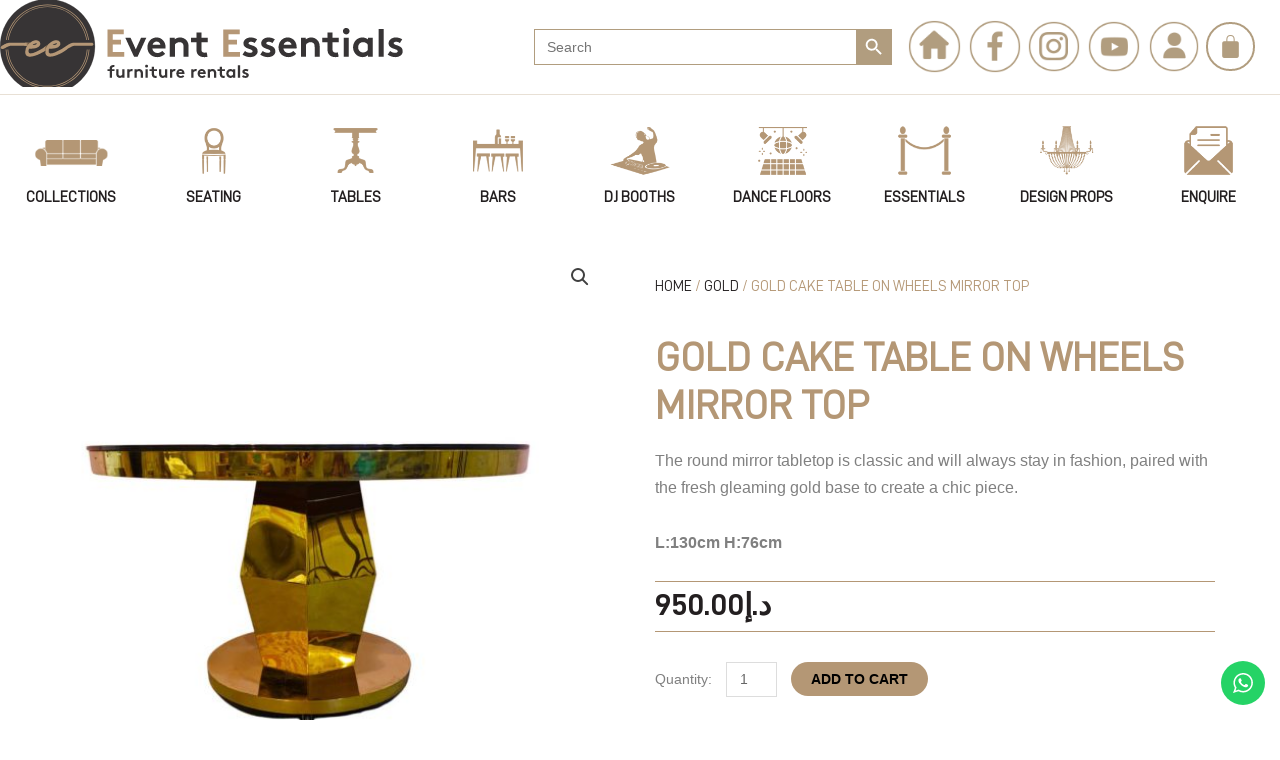

--- FILE ---
content_type: text/css
request_url: https://eventessentials.ae/wp-content/uploads/elementor/css/post-4276.css?ver=1717153645
body_size: 2575
content:
.elementor-4276 .elementor-element.elementor-element-bc32a5f > .elementor-container{max-width:1280px;}.elementor-4276 .elementor-element.elementor-element-bc32a5f:not(.elementor-motion-effects-element-type-background), .elementor-4276 .elementor-element.elementor-element-bc32a5f > .elementor-motion-effects-container > .elementor-motion-effects-layer{background-color:#FFFFFF;}.elementor-4276 .elementor-element.elementor-element-bc32a5f{transition:background 0.3s, border 0.3s, border-radius 0.3s, box-shadow 0.3s;margin-top:0px;margin-bottom:0px;padding:9px 0px 7px 0px;}.elementor-4276 .elementor-element.elementor-element-bc32a5f > .elementor-background-overlay{transition:background 0.3s, border-radius 0.3s, opacity 0.3s;}.elementor-bc-flex-widget .elementor-4276 .elementor-element.elementor-element-a246ffd.elementor-column .elementor-widget-wrap{align-items:center;}.elementor-4276 .elementor-element.elementor-element-a246ffd.elementor-column.elementor-element[data-element_type="column"] > .elementor-widget-wrap.elementor-element-populated{align-content:center;align-items:center;}.elementor-4276 .elementor-element.elementor-element-a246ffd > .elementor-element-populated{margin:0px 0px 0px 0px;--e-column-margin-right:0px;--e-column-margin-left:0px;padding:0px 0px 0px 0px;}.elementor-4276 .elementor-element.elementor-element-6b68bab{text-align:left;}.elementor-4276 .elementor-element.elementor-element-6b68bab img{width:90%;}.elementor-4276 .elementor-element.elementor-element-6b68bab > .elementor-widget-container{margin:-10px 0px -10px 0px;padding:0px 0px 0px 0px;}.elementor-bc-flex-widget .elementor-4276 .elementor-element.elementor-element-93071be.elementor-column .elementor-widget-wrap{align-items:center;}.elementor-4276 .elementor-element.elementor-element-93071be.elementor-column.elementor-element[data-element_type="column"] > .elementor-widget-wrap.elementor-element-populated{align-content:center;align-items:center;}.elementor-4276 .elementor-element.elementor-element-93071be > .elementor-element-populated{color:#FFFFFF;margin:0px 0px 0px 0px;--e-column-margin-right:0px;--e-column-margin-left:0px;padding:0px 0px 0px 0px;}.elementor-4276 .elementor-element.elementor-element-93071be .elementor-element-populated a{color:#FFFFFF;}.elementor-4276 .elementor-element.elementor-element-93071be .elementor-element-populated a:hover{color:#A3CC60;}.elementor-bc-flex-widget .elementor-4276 .elementor-element.elementor-element-395510c.elementor-column .elementor-widget-wrap{align-items:center;}.elementor-4276 .elementor-element.elementor-element-395510c.elementor-column.elementor-element[data-element_type="column"] > .elementor-widget-wrap.elementor-element-populated{align-content:center;align-items:center;}.elementor-bc-flex-widget .elementor-4276 .elementor-element.elementor-element-8eb222a.elementor-column .elementor-widget-wrap{align-items:center;}.elementor-4276 .elementor-element.elementor-element-8eb222a.elementor-column.elementor-element[data-element_type="column"] > .elementor-widget-wrap.elementor-element-populated{align-content:center;align-items:center;}.elementor-bc-flex-widget .elementor-4276 .elementor-element.elementor-element-229a5df.elementor-column .elementor-widget-wrap{align-items:center;}.elementor-4276 .elementor-element.elementor-element-229a5df.elementor-column.elementor-element[data-element_type="column"] > .elementor-widget-wrap.elementor-element-populated{align-content:center;align-items:center;}.elementor-4276 .elementor-element.elementor-element-229a5df > .elementor-element-populated{margin:0px 0px 0px 0px;--e-column-margin-right:0px;--e-column-margin-left:0px;padding:0px 0px 0px 0px;}.elementor-4276 .elementor-element.elementor-element-b370503 img{width:81%;}.elementor-bc-flex-widget .elementor-4276 .elementor-element.elementor-element-19a6dd7.elementor-column .elementor-widget-wrap{align-items:center;}.elementor-4276 .elementor-element.elementor-element-19a6dd7.elementor-column.elementor-element[data-element_type="column"] > .elementor-widget-wrap.elementor-element-populated{align-content:center;align-items:center;}.elementor-4276 .elementor-element.elementor-element-19a6dd7 > .elementor-element-populated{margin:0px 0px 0px 0px;--e-column-margin-right:0px;--e-column-margin-left:0px;padding:0px 0px 0px 0px;}.elementor-4276 .elementor-element.elementor-element-7bb03fa img{width:93%;}.elementor-bc-flex-widget .elementor-4276 .elementor-element.elementor-element-1da4f30.elementor-column .elementor-widget-wrap{align-items:center;}.elementor-4276 .elementor-element.elementor-element-1da4f30.elementor-column.elementor-element[data-element_type="column"] > .elementor-widget-wrap.elementor-element-populated{align-content:center;align-items:center;}.elementor-4276 .elementor-element.elementor-element-1da4f30 > .elementor-element-populated{margin:0px 0px 0px 0px;--e-column-margin-right:0px;--e-column-margin-left:0px;padding:0px 0px 0px 0px;}.elementor-4276 .elementor-element.elementor-element-7400f10 img{width:83%;}.elementor-bc-flex-widget .elementor-4276 .elementor-element.elementor-element-45743f4.elementor-column .elementor-widget-wrap{align-items:center;}.elementor-4276 .elementor-element.elementor-element-45743f4.elementor-column.elementor-element[data-element_type="column"] > .elementor-widget-wrap.elementor-element-populated{align-content:center;align-items:center;}.elementor-4276 .elementor-element.elementor-element-45743f4 > .elementor-element-populated{margin:0px 0px 0px 0px;--e-column-margin-right:0px;--e-column-margin-left:0px;padding:0px 0px 0px 0px;}.elementor-4276 .elementor-element.elementor-element-5e496e4 img{width:89%;}.elementor-bc-flex-widget .elementor-4276 .elementor-element.elementor-element-e048af8.elementor-column .elementor-widget-wrap{align-items:center;}.elementor-4276 .elementor-element.elementor-element-e048af8.elementor-column.elementor-element[data-element_type="column"] > .elementor-widget-wrap.elementor-element-populated{align-content:center;align-items:center;}.elementor-4276 .elementor-element.elementor-element-e048af8 > .elementor-element-populated{margin:0px 0px 0px 0px;--e-column-margin-right:0px;--e-column-margin-left:0px;padding:0px 0px 0px 0px;}.elementor-4276 .elementor-element.elementor-element-6d85c33 img{width:82%;}.elementor-4276 .elementor-element.elementor-element-6d85c33{width:var( --container-widget-width, 103.255% );max-width:103.255%;--container-widget-width:103.255%;--container-widget-flex-grow:0;}.elementor-bc-flex-widget .elementor-4276 .elementor-element.elementor-element-c100541.elementor-column .elementor-widget-wrap{align-items:center;}.elementor-4276 .elementor-element.elementor-element-c100541.elementor-column.elementor-element[data-element_type="column"] > .elementor-widget-wrap.elementor-element-populated{align-content:center;align-items:center;}.elementor-4276 .elementor-element.elementor-element-c100541 > .elementor-element-populated{margin:0px 0px 0px 0px;--e-column-margin-right:0px;--e-column-margin-left:0px;padding:0px 0px 0px 0px;}.elementor-4276 .elementor-element.elementor-element-18bfb0a .hfe-menu-cart__toggle .elementor-button,.elementor-4276 .elementor-element.elementor-element-18bfb0a .hfe-cart-menu-wrap-default .hfe-cart-count:after, .elementor-4276 .elementor-element.elementor-element-18bfb0a .hfe-cart-menu-wrap-default .hfe-cart-count{border-width:2px 2px 2px 2px;border-radius:100px 100px 100px 100px;}.elementor-4276 .elementor-element.elementor-element-18bfb0a .hfe-menu-cart__toggle .elementor-button{padding:10px 10px 10px 10px;}.elementor-4276 .elementor-element.elementor-element-18bfb0a .hfe-menu-cart__toggle .elementor-button-icon{color:#B19D7F;font-size:25px;}.elementor-4276 .elementor-element.elementor-element-18bfb0a .hfe-menu-cart__toggle .elementor-button,.elementor-4276 .elementor-element.elementor-element-18bfb0a .hfe-cart-menu-wrap-default span.hfe-cart-count{background-color:#FFFFFF;}.elementor-4276 .elementor-element.elementor-element-18bfb0a .hfe-menu-cart__toggle .elementor-button,.elementor-4276 .elementor-element.elementor-element-18bfb0a .hfe-cart-menu-wrap-default .hfe-cart-count:after, .elementor-4276 .elementor-element.elementor-element-18bfb0a .hfe-masthead-custom-menu-items .hfe-cart-menu-wrap-default .hfe-cart-count{border-color:#B19D7F;}body:not(.rtl) .elementor-4276 .elementor-element.elementor-element-18bfb0a .hfe-menu-cart__toggle .elementor-button-text{margin-right:22px;}body.rtl .elementor-4276 .elementor-element.elementor-element-18bfb0a .hfe-menu-cart__toggle .elementor-button-text{margin-left:22px;}.elementor-4276 .elementor-element.elementor-element-18bfb0a .hfe-menu-cart__toggle .elementor-button-icon[data-counter]:before{background-color:#343434;}.elementor-4276 .elementor-element.elementor-element-18bfb0a > .elementor-widget-container{margin:0px 0px 0px 0px;}.elementor-4276 .elementor-element.elementor-element-18bfb0a{width:var( --container-widget-width, 97.068% );max-width:97.068%;--container-widget-width:97.068%;--container-widget-flex-grow:0;}.elementor-4276 .elementor-element.elementor-element-e600a8d > .elementor-container{max-width:1280px;}.elementor-4276 .elementor-element.elementor-element-e600a8d:not(.elementor-motion-effects-element-type-background), .elementor-4276 .elementor-element.elementor-element-e600a8d > .elementor-motion-effects-container > .elementor-motion-effects-layer{background-color:#FFFFFF;}.elementor-4276 .elementor-element.elementor-element-e600a8d{transition:background 0.3s, border 0.3s, border-radius 0.3s, box-shadow 0.3s;margin-top:-4px;margin-bottom:-3px;padding:5px 0px 5px 0px;}.elementor-4276 .elementor-element.elementor-element-e600a8d > .elementor-background-overlay{transition:background 0.3s, border-radius 0.3s, opacity 0.3s;}.elementor-bc-flex-widget .elementor-4276 .elementor-element.elementor-element-60a1fed.elementor-column .elementor-widget-wrap{align-items:center;}.elementor-4276 .elementor-element.elementor-element-60a1fed.elementor-column.elementor-element[data-element_type="column"] > .elementor-widget-wrap.elementor-element-populated{align-content:center;align-items:center;}.elementor-4276 .elementor-element.elementor-element-60a1fed > .elementor-element-populated{margin:0px 0px 0px 0px;--e-column-margin-right:0px;--e-column-margin-left:0px;padding:0px 0px 0px 0px;}.elementor-4276 .elementor-element.elementor-element-799b714{--divider-border-style:solid;--divider-color:#E8E0D5;--divider-border-width:1px;}.elementor-4276 .elementor-element.elementor-element-799b714 .elementor-divider-separator{width:100%;}.elementor-4276 .elementor-element.elementor-element-799b714 .elementor-divider{padding-block-start:2px;padding-block-end:2px;}.elementor-4276 .elementor-element.elementor-element-6aa1e3e > .elementor-container{max-width:1280px;}.elementor-4276 .elementor-element.elementor-element-6aa1e3e:not(.elementor-motion-effects-element-type-background), .elementor-4276 .elementor-element.elementor-element-6aa1e3e > .elementor-motion-effects-container > .elementor-motion-effects-layer{background-color:#FFFFFF;}.elementor-4276 .elementor-element.elementor-element-6aa1e3e{transition:background 0.3s, border 0.3s, border-radius 0.3s, box-shadow 0.3s;margin-top:0px;margin-bottom:0px;padding:10px 0px 15px 0px;}.elementor-4276 .elementor-element.elementor-element-6aa1e3e > .elementor-background-overlay{transition:background 0.3s, border-radius 0.3s, opacity 0.3s;}.elementor-bc-flex-widget .elementor-4276 .elementor-element.elementor-element-d13bde1.elementor-column .elementor-widget-wrap{align-items:flex-start;}.elementor-4276 .elementor-element.elementor-element-d13bde1.elementor-column.elementor-element[data-element_type="column"] > .elementor-widget-wrap.elementor-element-populated{align-content:flex-start;align-items:flex-start;}.elementor-4276 .elementor-element.elementor-element-d13bde1 > .elementor-element-populated{margin:0px 0px 0px 0px;--e-column-margin-right:0px;--e-column-margin-left:0px;padding:0px 0px 0px 0px;}.elementor-4276 .elementor-element.elementor-element-01b3a8f.elementor-position-right .elementor-image-box-img{margin-left:0px;}.elementor-4276 .elementor-element.elementor-element-01b3a8f.elementor-position-left .elementor-image-box-img{margin-right:0px;}.elementor-4276 .elementor-element.elementor-element-01b3a8f.elementor-position-top .elementor-image-box-img{margin-bottom:0px;}.elementor-4276 .elementor-element.elementor-element-01b3a8f .elementor-image-box-wrapper .elementor-image-box-img{width:62%;}.elementor-4276 .elementor-element.elementor-element-01b3a8f .elementor-image-box-img img{transition-duration:0.3s;}.elementor-4276 .elementor-element.elementor-element-01b3a8f .elementor-image-box-title{margin-bottom:0px;color:#231F20;font-family:"DDIN", Sans-serif;font-size:15px;font-weight:700;text-transform:uppercase;line-height:1px;}.elementor-bc-flex-widget .elementor-4276 .elementor-element.elementor-element-0c142ee.elementor-column .elementor-widget-wrap{align-items:center;}.elementor-4276 .elementor-element.elementor-element-0c142ee.elementor-column.elementor-element[data-element_type="column"] > .elementor-widget-wrap.elementor-element-populated{align-content:center;align-items:center;}.elementor-4276 .elementor-element.elementor-element-0c142ee > .elementor-element-populated{margin:0px 0px 0px 0px;--e-column-margin-right:0px;--e-column-margin-left:0px;padding:0px 0px 0px 0px;}.elementor-4276 .elementor-element.elementor-element-31f6fdc.elementor-position-right .elementor-image-box-img{margin-left:0px;}.elementor-4276 .elementor-element.elementor-element-31f6fdc.elementor-position-left .elementor-image-box-img{margin-right:0px;}.elementor-4276 .elementor-element.elementor-element-31f6fdc.elementor-position-top .elementor-image-box-img{margin-bottom:0px;}.elementor-4276 .elementor-element.elementor-element-31f6fdc .elementor-image-box-wrapper .elementor-image-box-img{width:43%;}.elementor-4276 .elementor-element.elementor-element-31f6fdc .elementor-image-box-img img{transition-duration:0.3s;}.elementor-4276 .elementor-element.elementor-element-31f6fdc .elementor-image-box-title{margin-bottom:0px;color:#231F20;font-family:"DDIN", Sans-serif;font-size:15px;font-weight:700;text-transform:uppercase;line-height:33px;}.elementor-4276 .elementor-element.elementor-element-31f6fdc > .elementor-widget-container{margin:11px 0px 0px 0px;}.elementor-bc-flex-widget .elementor-4276 .elementor-element.elementor-element-66c00d9.elementor-column .elementor-widget-wrap{align-items:center;}.elementor-4276 .elementor-element.elementor-element-66c00d9.elementor-column.elementor-element[data-element_type="column"] > .elementor-widget-wrap.elementor-element-populated{align-content:center;align-items:center;}.elementor-4276 .elementor-element.elementor-element-66c00d9 > .elementor-element-populated{margin:0px 0px 0px 0px;--e-column-margin-right:0px;--e-column-margin-left:0px;padding:0px 0px 0px 0px;}.elementor-4276 .elementor-element.elementor-element-6fd1d53.elementor-position-right .elementor-image-box-img{margin-left:0px;}.elementor-4276 .elementor-element.elementor-element-6fd1d53.elementor-position-left .elementor-image-box-img{margin-right:0px;}.elementor-4276 .elementor-element.elementor-element-6fd1d53.elementor-position-top .elementor-image-box-img{margin-bottom:0px;}.elementor-4276 .elementor-element.elementor-element-6fd1d53 .elementor-image-box-wrapper .elementor-image-box-img{width:43%;}.elementor-4276 .elementor-element.elementor-element-6fd1d53 .elementor-image-box-img img{transition-duration:0.3s;}.elementor-4276 .elementor-element.elementor-element-6fd1d53 .elementor-image-box-title{margin-bottom:0px;color:#231F20;font-family:"DDIN", Sans-serif;font-size:15px;font-weight:700;text-transform:uppercase;line-height:33px;}.elementor-4276 .elementor-element.elementor-element-6fd1d53 > .elementor-widget-container{margin:11px 0px 0px 0px;}.elementor-bc-flex-widget .elementor-4276 .elementor-element.elementor-element-2109e3c.elementor-column .elementor-widget-wrap{align-items:center;}.elementor-4276 .elementor-element.elementor-element-2109e3c.elementor-column.elementor-element[data-element_type="column"] > .elementor-widget-wrap.elementor-element-populated{align-content:center;align-items:center;}.elementor-4276 .elementor-element.elementor-element-2109e3c > .elementor-element-populated{margin:0px 0px 0px 0px;--e-column-margin-right:0px;--e-column-margin-left:0px;padding:0px 0px 0px 0px;}.elementor-4276 .elementor-element.elementor-element-2bc0dfd.elementor-position-right .elementor-image-box-img{margin-left:0px;}.elementor-4276 .elementor-element.elementor-element-2bc0dfd.elementor-position-left .elementor-image-box-img{margin-right:0px;}.elementor-4276 .elementor-element.elementor-element-2bc0dfd.elementor-position-top .elementor-image-box-img{margin-bottom:0px;}.elementor-4276 .elementor-element.elementor-element-2bc0dfd .elementor-image-box-wrapper .elementor-image-box-img{width:43%;}.elementor-4276 .elementor-element.elementor-element-2bc0dfd .elementor-image-box-img img{transition-duration:0.3s;}.elementor-4276 .elementor-element.elementor-element-2bc0dfd .elementor-image-box-title{margin-bottom:0px;color:#231F20;font-family:"DDIN", Sans-serif;font-size:15px;font-weight:700;text-transform:uppercase;line-height:33px;}.elementor-4276 .elementor-element.elementor-element-2bc0dfd > .elementor-widget-container{margin:11px 0px 0px 0px;}.elementor-bc-flex-widget .elementor-4276 .elementor-element.elementor-element-eed8e2d.elementor-column .elementor-widget-wrap{align-items:center;}.elementor-4276 .elementor-element.elementor-element-eed8e2d.elementor-column.elementor-element[data-element_type="column"] > .elementor-widget-wrap.elementor-element-populated{align-content:center;align-items:center;}.elementor-4276 .elementor-element.elementor-element-eed8e2d > .elementor-element-populated{margin:0px 0px 0px 0px;--e-column-margin-right:0px;--e-column-margin-left:0px;padding:0px 0px 0px 0px;}.elementor-4276 .elementor-element.elementor-element-a7b6926.elementor-position-right .elementor-image-box-img{margin-left:0px;}.elementor-4276 .elementor-element.elementor-element-a7b6926.elementor-position-left .elementor-image-box-img{margin-right:0px;}.elementor-4276 .elementor-element.elementor-element-a7b6926.elementor-position-top .elementor-image-box-img{margin-bottom:0px;}.elementor-4276 .elementor-element.elementor-element-a7b6926 .elementor-image-box-wrapper .elementor-image-box-img{width:43%;}.elementor-4276 .elementor-element.elementor-element-a7b6926 .elementor-image-box-img img{transition-duration:0.3s;}.elementor-4276 .elementor-element.elementor-element-a7b6926 .elementor-image-box-title{margin-bottom:0px;color:#231F20;font-family:"DDIN", Sans-serif;font-size:15px;font-weight:700;text-transform:uppercase;line-height:33px;}.elementor-4276 .elementor-element.elementor-element-a7b6926 > .elementor-widget-container{margin:11px 0px 0px 0px;}.elementor-bc-flex-widget .elementor-4276 .elementor-element.elementor-element-12b0e91.elementor-column .elementor-widget-wrap{align-items:center;}.elementor-4276 .elementor-element.elementor-element-12b0e91.elementor-column.elementor-element[data-element_type="column"] > .elementor-widget-wrap.elementor-element-populated{align-content:center;align-items:center;}.elementor-4276 .elementor-element.elementor-element-12b0e91 > .elementor-element-populated{margin:0px 0px 0px 0px;--e-column-margin-right:0px;--e-column-margin-left:0px;padding:0px 0px 0px 0px;}.elementor-4276 .elementor-element.elementor-element-9fc39a6.elementor-position-right .elementor-image-box-img{margin-left:0px;}.elementor-4276 .elementor-element.elementor-element-9fc39a6.elementor-position-left .elementor-image-box-img{margin-right:0px;}.elementor-4276 .elementor-element.elementor-element-9fc39a6.elementor-position-top .elementor-image-box-img{margin-bottom:0px;}.elementor-4276 .elementor-element.elementor-element-9fc39a6 .elementor-image-box-wrapper .elementor-image-box-img{width:43%;}.elementor-4276 .elementor-element.elementor-element-9fc39a6 .elementor-image-box-img img{transition-duration:0.3s;}.elementor-4276 .elementor-element.elementor-element-9fc39a6 .elementor-image-box-title{margin-bottom:0px;color:#231F20;font-family:"DDIN", Sans-serif;font-size:15px;font-weight:700;text-transform:uppercase;line-height:33px;}.elementor-4276 .elementor-element.elementor-element-9fc39a6 > .elementor-widget-container{margin:11px 0px 0px 0px;}.elementor-bc-flex-widget .elementor-4276 .elementor-element.elementor-element-a6c6841.elementor-column .elementor-widget-wrap{align-items:center;}.elementor-4276 .elementor-element.elementor-element-a6c6841.elementor-column.elementor-element[data-element_type="column"] > .elementor-widget-wrap.elementor-element-populated{align-content:center;align-items:center;}.elementor-4276 .elementor-element.elementor-element-a6c6841 > .elementor-element-populated{margin:0px 0px 0px 0px;--e-column-margin-right:0px;--e-column-margin-left:0px;padding:0px 0px 0px 0px;}.elementor-4276 .elementor-element.elementor-element-4370e02.elementor-position-right .elementor-image-box-img{margin-left:0px;}.elementor-4276 .elementor-element.elementor-element-4370e02.elementor-position-left .elementor-image-box-img{margin-right:0px;}.elementor-4276 .elementor-element.elementor-element-4370e02.elementor-position-top .elementor-image-box-img{margin-bottom:0px;}.elementor-4276 .elementor-element.elementor-element-4370e02 .elementor-image-box-wrapper .elementor-image-box-img{width:43%;}.elementor-4276 .elementor-element.elementor-element-4370e02 .elementor-image-box-img img{transition-duration:0.3s;}.elementor-4276 .elementor-element.elementor-element-4370e02 .elementor-image-box-title{margin-bottom:0px;color:#231F20;font-family:"DDIN", Sans-serif;font-size:15px;font-weight:700;text-transform:uppercase;line-height:33px;}.elementor-4276 .elementor-element.elementor-element-4370e02 > .elementor-widget-container{margin:11px 0px 0px 0px;}.elementor-bc-flex-widget .elementor-4276 .elementor-element.elementor-element-ba90315.elementor-column .elementor-widget-wrap{align-items:center;}.elementor-4276 .elementor-element.elementor-element-ba90315.elementor-column.elementor-element[data-element_type="column"] > .elementor-widget-wrap.elementor-element-populated{align-content:center;align-items:center;}.elementor-4276 .elementor-element.elementor-element-ba90315 > .elementor-element-populated{margin:0px 0px 0px 0px;--e-column-margin-right:0px;--e-column-margin-left:0px;padding:0px 0px 0px 0px;}.elementor-4276 .elementor-element.elementor-element-001fea0.elementor-position-right .elementor-image-box-img{margin-left:0px;}.elementor-4276 .elementor-element.elementor-element-001fea0.elementor-position-left .elementor-image-box-img{margin-right:0px;}.elementor-4276 .elementor-element.elementor-element-001fea0.elementor-position-top .elementor-image-box-img{margin-bottom:0px;}.elementor-4276 .elementor-element.elementor-element-001fea0 .elementor-image-box-wrapper .elementor-image-box-img{width:43%;}.elementor-4276 .elementor-element.elementor-element-001fea0 .elementor-image-box-img img{transition-duration:0.3s;}.elementor-4276 .elementor-element.elementor-element-001fea0 .elementor-image-box-title{margin-bottom:0px;color:#231F20;font-family:"DDIN", Sans-serif;font-size:15px;font-weight:700;text-transform:uppercase;line-height:33px;}.elementor-4276 .elementor-element.elementor-element-001fea0 > .elementor-widget-container{margin:11px 0px 0px 0px;}.elementor-bc-flex-widget .elementor-4276 .elementor-element.elementor-element-1f905ec.elementor-column .elementor-widget-wrap{align-items:center;}.elementor-4276 .elementor-element.elementor-element-1f905ec.elementor-column.elementor-element[data-element_type="column"] > .elementor-widget-wrap.elementor-element-populated{align-content:center;align-items:center;}.elementor-4276 .elementor-element.elementor-element-1f905ec > .elementor-element-populated{margin:0px 0px 0px 0px;--e-column-margin-right:0px;--e-column-margin-left:0px;padding:0px 0px 0px 0px;}.elementor-4276 .elementor-element.elementor-element-8e0e760.elementor-position-right .elementor-image-box-img{margin-left:0px;}.elementor-4276 .elementor-element.elementor-element-8e0e760.elementor-position-left .elementor-image-box-img{margin-right:0px;}.elementor-4276 .elementor-element.elementor-element-8e0e760.elementor-position-top .elementor-image-box-img{margin-bottom:0px;}.elementor-4276 .elementor-element.elementor-element-8e0e760 .elementor-image-box-wrapper .elementor-image-box-img{width:43%;}.elementor-4276 .elementor-element.elementor-element-8e0e760 .elementor-image-box-img img{transition-duration:0.3s;}.elementor-4276 .elementor-element.elementor-element-8e0e760 .elementor-image-box-title{margin-bottom:0px;color:#231F20;font-family:"DDIN", Sans-serif;font-size:15px;font-weight:700;text-transform:uppercase;line-height:33px;}.elementor-4276 .elementor-element.elementor-element-8e0e760 > .elementor-widget-container{margin:11px 0px 0px 0px;}.elementor-4276 .elementor-element.elementor-element-ea8fec1 > .elementor-container{max-width:1280px;}.elementor-4276 .elementor-element.elementor-element-ea8fec1:not(.elementor-motion-effects-element-type-background), .elementor-4276 .elementor-element.elementor-element-ea8fec1 > .elementor-motion-effects-container > .elementor-motion-effects-layer{background-color:#FFFFFF;}.elementor-4276 .elementor-element.elementor-element-ea8fec1{transition:background 0.3s, border 0.3s, border-radius 0.3s, box-shadow 0.3s;margin-top:0px;margin-bottom:0px;padding:9px 0px 7px 0px;}.elementor-4276 .elementor-element.elementor-element-ea8fec1 > .elementor-background-overlay{transition:background 0.3s, border-radius 0.3s, opacity 0.3s;}.elementor-bc-flex-widget .elementor-4276 .elementor-element.elementor-element-143a28e.elementor-column .elementor-widget-wrap{align-items:center;}.elementor-4276 .elementor-element.elementor-element-143a28e.elementor-column.elementor-element[data-element_type="column"] > .elementor-widget-wrap.elementor-element-populated{align-content:center;align-items:center;}.elementor-4276 .elementor-element.elementor-element-143a28e > .elementor-element-populated{color:#FFFFFF;margin:0px 0px 0px 0px;--e-column-margin-right:0px;--e-column-margin-left:0px;padding:0px 0px 0px 0px;}.elementor-4276 .elementor-element.elementor-element-143a28e .elementor-element-populated a{color:#FFFFFF;}.elementor-4276 .elementor-element.elementor-element-143a28e .elementor-element-populated a:hover{color:#A3CC60;}.elementor-4276 .elementor-element.elementor-element-b03971f .elementor-search-form{text-align:center;}.elementor-4276 .elementor-element.elementor-element-b03971f .elementor-search-form__toggle{--e-search-form-toggle-size:33px;--e-search-form-toggle-color:#B49775;--e-search-form-toggle-background-color:#FFFFFF;}.elementor-4276 .elementor-element.elementor-element-b03971f input[type="search"].elementor-search-form__input{font-family:"DDIN", Sans-serif;font-size:14px;line-height:40px;}.elementor-4276 .elementor-element.elementor-element-b03971f .elementor-search-form__input,
					.elementor-4276 .elementor-element.elementor-element-b03971f .elementor-search-form__icon,
					.elementor-4276 .elementor-element.elementor-element-b03971f .elementor-lightbox .dialog-lightbox-close-button,
					.elementor-4276 .elementor-element.elementor-element-b03971f .elementor-lightbox .dialog-lightbox-close-button:hover,
					.elementor-4276 .elementor-element.elementor-element-b03971f.elementor-search-form--skin-full_screen input[type="search"].elementor-search-form__input{color:#2A2A2A;fill:#2A2A2A;}.elementor-4276 .elementor-element.elementor-element-b03971f:not(.elementor-search-form--skin-full_screen) .elementor-search-form__container{border-color:#B49775;border-width:1px 1px 1px 1px;border-radius:200px;}.elementor-4276 .elementor-element.elementor-element-b03971f.elementor-search-form--skin-full_screen input[type="search"].elementor-search-form__input{border-color:#B49775;border-width:1px 1px 1px 1px;border-radius:200px;}.elementor-4276 .elementor-element.elementor-element-2f749db .hfe-menu-cart__toggle .elementor-button,.elementor-4276 .elementor-element.elementor-element-2f749db .hfe-cart-menu-wrap-default .hfe-cart-count:after, .elementor-4276 .elementor-element.elementor-element-2f749db .hfe-cart-menu-wrap-default .hfe-cart-count{border-width:2px 2px 2px 2px;border-radius:100px 100px 100px 100px;}.elementor-4276 .elementor-element.elementor-element-2f749db .hfe-menu-cart__toggle .elementor-button{padding:10px 10px 10px 10px;}.elementor-4276 .elementor-element.elementor-element-2f749db .hfe-menu-cart__toggle .elementor-button-icon{color:#B19D7F;font-size:25px;}.elementor-4276 .elementor-element.elementor-element-2f749db .hfe-menu-cart__toggle .elementor-button,.elementor-4276 .elementor-element.elementor-element-2f749db .hfe-cart-menu-wrap-default span.hfe-cart-count{background-color:#FFFFFF;}.elementor-4276 .elementor-element.elementor-element-2f749db .hfe-menu-cart__toggle .elementor-button,.elementor-4276 .elementor-element.elementor-element-2f749db .hfe-cart-menu-wrap-default .hfe-cart-count:after, .elementor-4276 .elementor-element.elementor-element-2f749db .hfe-masthead-custom-menu-items .hfe-cart-menu-wrap-default .hfe-cart-count{border-color:#B19D7F;}body:not(.rtl) .elementor-4276 .elementor-element.elementor-element-2f749db .hfe-menu-cart__toggle .elementor-button-text{margin-right:22px;}body.rtl .elementor-4276 .elementor-element.elementor-element-2f749db .hfe-menu-cart__toggle .elementor-button-text{margin-left:22px;}.elementor-4276 .elementor-element.elementor-element-2f749db .hfe-menu-cart__toggle .elementor-button-icon[data-counter]:before{background-color:#343434;}.elementor-4276 .elementor-element.elementor-element-2f749db > .elementor-widget-container{margin:-59px 0px 0px 0px;}.elementor-4276 .elementor-element.elementor-element-ccffd93 > .elementor-container{max-width:1280px;}.elementor-4276 .elementor-element.elementor-element-ccffd93:not(.elementor-motion-effects-element-type-background), .elementor-4276 .elementor-element.elementor-element-ccffd93 > .elementor-motion-effects-container > .elementor-motion-effects-layer{background-color:#FFFFFF;}.elementor-4276 .elementor-element.elementor-element-ccffd93{transition:background 0.3s, border 0.3s, border-radius 0.3s, box-shadow 0.3s;margin-top:-4px;margin-bottom:-3px;padding:5px 0px 5px 0px;}.elementor-4276 .elementor-element.elementor-element-ccffd93 > .elementor-background-overlay{transition:background 0.3s, border-radius 0.3s, opacity 0.3s;}.elementor-bc-flex-widget .elementor-4276 .elementor-element.elementor-element-d5418fc.elementor-column .elementor-widget-wrap{align-items:center;}.elementor-4276 .elementor-element.elementor-element-d5418fc.elementor-column.elementor-element[data-element_type="column"] > .elementor-widget-wrap.elementor-element-populated{align-content:center;align-items:center;}.elementor-4276 .elementor-element.elementor-element-d5418fc > .elementor-element-populated{margin:0px 0px 0px 0px;--e-column-margin-right:0px;--e-column-margin-left:0px;padding:0px 0px 0px 0px;}.elementor-4276 .elementor-element.elementor-element-b51fc35{--divider-border-style:solid;--divider-color:#E8E0D5;--divider-border-width:1.3px;}.elementor-4276 .elementor-element.elementor-element-b51fc35 .elementor-divider-separator{width:100%;}.elementor-4276 .elementor-element.elementor-element-b51fc35 .elementor-divider{padding-block-start:2px;padding-block-end:2px;}.elementor-4276 .elementor-element.elementor-element-089b47a:not(.elementor-motion-effects-element-type-background), .elementor-4276 .elementor-element.elementor-element-089b47a > .elementor-motion-effects-container > .elementor-motion-effects-layer{background-color:#FFFFFF;}.elementor-4276 .elementor-element.elementor-element-089b47a{border-style:solid;border-color:#E8E0D5;transition:background 0.3s, border 0.3s, border-radius 0.3s, box-shadow 0.3s;margin-top:0px;margin-bottom:0px;padding:9px 0px 7px 0px;}.elementor-4276 .elementor-element.elementor-element-089b47a > .elementor-background-overlay{transition:background 0.3s, border-radius 0.3s, opacity 0.3s;}.elementor-bc-flex-widget .elementor-4276 .elementor-element.elementor-element-ab2c9af.elementor-column .elementor-widget-wrap{align-items:center;}.elementor-4276 .elementor-element.elementor-element-ab2c9af.elementor-column.elementor-element[data-element_type="column"] > .elementor-widget-wrap.elementor-element-populated{align-content:center;align-items:center;}.elementor-4276 .elementor-element.elementor-element-ab2c9af > .elementor-element-populated{margin:0px 0px 0px 0px;--e-column-margin-right:0px;--e-column-margin-left:0px;padding:0px 0px 0px 0px;}.elementor-4276 .elementor-element.elementor-element-985c447{text-align:left;}.elementor-4276 .elementor-element.elementor-element-985c447 img{width:27%;}.elementor-4276 .elementor-element.elementor-element-985c447 > .elementor-widget-container{margin:0px 0px 0px 0px;padding:0px 0px 0px 0px;}.elementor-bc-flex-widget .elementor-4276 .elementor-element.elementor-element-aadb513.elementor-column .elementor-widget-wrap{align-items:center;}.elementor-4276 .elementor-element.elementor-element-aadb513.elementor-column.elementor-element[data-element_type="column"] > .elementor-widget-wrap.elementor-element-populated{align-content:center;align-items:center;}.elementor-4276 .elementor-element.elementor-element-aadb513 > .elementor-element-populated{color:#FFFFFF;margin:0px 0px 0px 0px;--e-column-margin-right:0px;--e-column-margin-left:0px;padding:0px 0px 0px 0px;}.elementor-4276 .elementor-element.elementor-element-aadb513 .elementor-element-populated a{color:#FFFFFF;}.elementor-4276 .elementor-element.elementor-element-aadb513 .elementor-element-populated a:hover{color:#A3CC60;}.elementor-bc-flex-widget .elementor-4276 .elementor-element.elementor-element-fb80b7d.elementor-column .elementor-widget-wrap{align-items:center;}.elementor-4276 .elementor-element.elementor-element-fb80b7d.elementor-column.elementor-element[data-element_type="column"] > .elementor-widget-wrap.elementor-element-populated{align-content:center;align-items:center;}.elementor-4276 .elementor-element.elementor-element-fb80b7d > .elementor-element-populated{color:#FFFFFF;margin:0px 0px 0px 0px;--e-column-margin-right:0px;--e-column-margin-left:0px;padding:0px 0px 0px 0px;}.elementor-4276 .elementor-element.elementor-element-fb80b7d .elementor-element-populated a{color:#FFFFFF;}.elementor-4276 .elementor-element.elementor-element-fb80b7d .elementor-element-populated a:hover{color:#A3CC60;}.elementor-4276 .elementor-element.elementor-element-2259b39 .elementor-icon-wrapper{text-align:center;}.elementor-4276 .elementor-element.elementor-element-2259b39.elementor-view-stacked .elementor-icon{background-color:#B49775;}.elementor-4276 .elementor-element.elementor-element-2259b39.elementor-view-framed .elementor-icon, .elementor-4276 .elementor-element.elementor-element-2259b39.elementor-view-default .elementor-icon{color:#B49775;border-color:#B49775;}.elementor-4276 .elementor-element.elementor-element-2259b39.elementor-view-framed .elementor-icon, .elementor-4276 .elementor-element.elementor-element-2259b39.elementor-view-default .elementor-icon svg{fill:#B49775;}.elementor-4276 .elementor-element.elementor-element-2259b39.elementor-view-stacked .elementor-icon:hover{background-color:#231F20;}.elementor-4276 .elementor-element.elementor-element-2259b39.elementor-view-framed .elementor-icon:hover, .elementor-4276 .elementor-element.elementor-element-2259b39.elementor-view-default .elementor-icon:hover{color:#231F20;border-color:#231F20;}.elementor-4276 .elementor-element.elementor-element-2259b39.elementor-view-framed .elementor-icon:hover, .elementor-4276 .elementor-element.elementor-element-2259b39.elementor-view-default .elementor-icon:hover svg{fill:#231F20;}@media(max-width:1024px){.elementor-4276 .elementor-element.elementor-element-2f749db > .elementor-widget-container{margin:0px 0px 0px 0px;}.elementor-4276 .elementor-element.elementor-element-ccffd93{padding:0px 10px 0px 10px;}.elementor-4276 .elementor-element.elementor-element-089b47a{border-width:0px 0px 1px 0px;padding:11px 11px 11px 11px;}.elementor-4276 .elementor-element.elementor-element-985c447 img{width:100%;}.elementor-4276 .elementor-element.elementor-element-2259b39 .elementor-icon{font-size:36px;}.elementor-4276 .elementor-element.elementor-element-2259b39 .elementor-icon svg{height:36px;}}@media(min-width:768px){.elementor-4276 .elementor-element.elementor-element-a246ffd{width:35%;}.elementor-4276 .elementor-element.elementor-element-93071be{width:65%;}.elementor-4276 .elementor-element.elementor-element-395510c{width:9.163%;}.elementor-4276 .elementor-element.elementor-element-8eb222a{width:45.424%;}.elementor-4276 .elementor-element.elementor-element-229a5df{width:7.754%;}.elementor-4276 .elementor-element.elementor-element-19a6dd7{width:6.746%;}.elementor-4276 .elementor-element.elementor-element-1da4f30{width:7.502%;}.elementor-4276 .elementor-element.elementor-element-45743f4{width:7.005%;}.elementor-4276 .elementor-element.elementor-element-e048af8{width:7.378%;}.elementor-4276 .elementor-element.elementor-element-c100541{width:6.4%;}.elementor-4276 .elementor-element.elementor-element-1b5f68b{width:16.66%;}.elementor-4276 .elementor-element.elementor-element-062bab4{width:16.66%;}.elementor-4276 .elementor-element.elementor-element-5577e9a{width:14.676%;}.elementor-4276 .elementor-element.elementor-element-4f76038{width:16.66%;}.elementor-4276 .elementor-element.elementor-element-64fd099{width:16.66%;}.elementor-4276 .elementor-element.elementor-element-6b682b1{width:16.66%;}}@media(max-width:1024px) and (min-width:768px){.elementor-4276 .elementor-element.elementor-element-a246ffd{width:30%;}.elementor-4276 .elementor-element.elementor-element-93071be{width:20%;}.elementor-4276 .elementor-element.elementor-element-60a1fed{width:30%;}.elementor-4276 .elementor-element.elementor-element-d13bde1{width:30%;}.elementor-4276 .elementor-element.elementor-element-0c142ee{width:30%;}.elementor-4276 .elementor-element.elementor-element-66c00d9{width:30%;}.elementor-4276 .elementor-element.elementor-element-2109e3c{width:30%;}.elementor-4276 .elementor-element.elementor-element-eed8e2d{width:30%;}.elementor-4276 .elementor-element.elementor-element-12b0e91{width:30%;}.elementor-4276 .elementor-element.elementor-element-a6c6841{width:30%;}.elementor-4276 .elementor-element.elementor-element-ba90315{width:30%;}.elementor-4276 .elementor-element.elementor-element-1f905ec{width:30%;}.elementor-4276 .elementor-element.elementor-element-143a28e{width:100%;}.elementor-4276 .elementor-element.elementor-element-d5418fc{width:100%;}.elementor-4276 .elementor-element.elementor-element-ab2c9af{width:80%;}.elementor-4276 .elementor-element.elementor-element-aadb513{width:10%;}.elementor-4276 .elementor-element.elementor-element-fb80b7d{width:10%;}}@media(max-width:767px){.elementor-4276 .elementor-element.elementor-element-01b3a8f .elementor-image-box-img{margin-bottom:0px;}.elementor-4276 .elementor-element.elementor-element-31f6fdc .elementor-image-box-img{margin-bottom:0px;}.elementor-4276 .elementor-element.elementor-element-6fd1d53 .elementor-image-box-img{margin-bottom:0px;}.elementor-4276 .elementor-element.elementor-element-2bc0dfd .elementor-image-box-img{margin-bottom:0px;}.elementor-4276 .elementor-element.elementor-element-a7b6926 .elementor-image-box-img{margin-bottom:0px;}.elementor-4276 .elementor-element.elementor-element-9fc39a6 .elementor-image-box-img{margin-bottom:0px;}.elementor-4276 .elementor-element.elementor-element-4370e02 .elementor-image-box-img{margin-bottom:0px;}.elementor-4276 .elementor-element.elementor-element-001fea0 .elementor-image-box-img{margin-bottom:0px;}.elementor-4276 .elementor-element.elementor-element-8e0e760 .elementor-image-box-img{margin-bottom:0px;}.elementor-4276 .elementor-element.elementor-element-1b5f68b{width:16.66%;}.elementor-bc-flex-widget .elementor-4276 .elementor-element.elementor-element-1b5f68b.elementor-column .elementor-widget-wrap{align-items:center;}.elementor-4276 .elementor-element.elementor-element-1b5f68b.elementor-column.elementor-element[data-element_type="column"] > .elementor-widget-wrap.elementor-element-populated{align-content:center;align-items:center;}.elementor-4276 .elementor-element.elementor-element-b03971f > .elementor-widget-container{margin:0px 0px 0px 0px;}.elementor-4276 .elementor-element.elementor-element-062bab4{width:16.66%;}.elementor-4276 .elementor-element.elementor-element-5577e9a{width:16.66%;}.elementor-4276 .elementor-element.elementor-element-4f76038{width:16.66%;}.elementor-4276 .elementor-element.elementor-element-64fd099{width:16.6%;}.elementor-4276 .elementor-element.elementor-element-87ef00a img{width:100%;}.elementor-4276 .elementor-element.elementor-element-6b682b1{width:15%;}.elementor-4276 .elementor-element.elementor-element-2f749db > .elementor-widget-container{margin:0px 0px 0px 0px;}.elementor-4276 .elementor-element.elementor-element-ccffd93{padding:2px 0px 2px 0px;}.elementor-4276 .elementor-element.elementor-element-089b47a{border-width:0px 0px 1px 0px;margin-top:2px;margin-bottom:0px;}.elementor-4276 .elementor-element.elementor-element-089b47a, .elementor-4276 .elementor-element.elementor-element-089b47a > .elementor-background-overlay{border-radius:0px 0px 0px 0px;}.elementor-4276 .elementor-element.elementor-element-ab2c9af{width:70%;}.elementor-4276 .elementor-element.elementor-element-985c447 img{width:83%;}.elementor-4276 .elementor-element.elementor-element-aadb513{width:14%;}.elementor-bc-flex-widget .elementor-4276 .elementor-element.elementor-element-aadb513.elementor-column .elementor-widget-wrap{align-items:center;}.elementor-4276 .elementor-element.elementor-element-aadb513.elementor-column.elementor-element[data-element_type="column"] > .elementor-widget-wrap.elementor-element-populated{align-content:center;align-items:center;}.elementor-4276 .elementor-element.elementor-element-c2ea4d4 img{width:100%;}.elementor-4276 .elementor-element.elementor-element-c2ea4d4 > .elementor-widget-container{margin:-5px 0px 0px 0px;}.elementor-4276 .elementor-element.elementor-element-c2ea4d4{width:var( --container-widget-width, 43.516px );max-width:43.516px;--container-widget-width:43.516px;--container-widget-flex-grow:0;}.elementor-4276 .elementor-element.elementor-element-fb80b7d{width:14%;}.elementor-bc-flex-widget .elementor-4276 .elementor-element.elementor-element-fb80b7d.elementor-column .elementor-widget-wrap{align-items:center;}.elementor-4276 .elementor-element.elementor-element-fb80b7d.elementor-column.elementor-element[data-element_type="column"] > .elementor-widget-wrap.elementor-element-populated{align-content:center;align-items:center;}.elementor-4276 .elementor-element.elementor-element-2259b39 .elementor-icon{font-size:29px;}.elementor-4276 .elementor-element.elementor-element-2259b39 .elementor-icon svg{height:29px;}}/* Start Custom Fonts CSS */@font-face {
	font-family: 'DDIN';
	font-style: normal;
	font-weight: normal;
	font-display: auto;
	src: url('https://eventessentials.ae/wp-content/uploads/2023/08/D-DIN.eot');
	src: url('https://eventessentials.ae/wp-content/uploads/2023/08/D-DIN.eot?#iefix') format('embedded-opentype'),
		url('https://eventessentials.ae/wp-content/uploads/2023/08/D-DIN.woff2') format('woff2'),
		url('https://eventessentials.ae/wp-content/uploads/2023/08/D-DIN.woff') format('woff'),
		url('https://eventessentials.ae/wp-content/uploads/2023/08/D-DIN.ttf') format('truetype'),
		url('https://eventessentials.ae/wp-content/uploads/2023/08/D-DIN.svg#DDIN') format('svg');
}
/* End Custom Fonts CSS */

--- FILE ---
content_type: text/css
request_url: https://eventessentials.ae/wp-content/uploads/elementor/css/post-685.css?ver=1709083944
body_size: 2044
content:
.elementor-685 .elementor-element.elementor-element-65a522b > .elementor-container{max-width:1280px;}.elementor-685 .elementor-element.elementor-element-65a522b{transition:background 0.3s, border 0.3s, border-radius 0.3s, box-shadow 0.3s;margin-top:0px;margin-bottom:0px;padding:0px 0px 0px 0px;}.elementor-685 .elementor-element.elementor-element-65a522b > .elementor-background-overlay{transition:background 0.3s, border-radius 0.3s, opacity 0.3s;}.elementor-685 .elementor-element.elementor-element-48e5185{--divider-border-style:solid;--divider-color:#B49775;--divider-border-width:7px;}.elementor-685 .elementor-element.elementor-element-48e5185 .elementor-divider-separator{width:100%;}.elementor-685 .elementor-element.elementor-element-48e5185 .elementor-divider{padding-block-start:2px;padding-block-end:2px;}.elementor-685 .elementor-element.elementor-element-48e5185 > .elementor-widget-container{margin:0px 0px -19px 0px;}.elementor-685 .elementor-element.elementor-element-afb0907 > .elementor-container{max-width:1280px;}.elementor-685 .elementor-element.elementor-element-afb0907:not(.elementor-motion-effects-element-type-background), .elementor-685 .elementor-element.elementor-element-afb0907 > .elementor-motion-effects-container > .elementor-motion-effects-layer{background-color:#231F20;}.elementor-685 .elementor-element.elementor-element-afb0907{transition:background 0.3s, border 0.3s, border-radius 0.3s, box-shadow 0.3s;margin-top:-1px;margin-bottom:0px;padding:13px 0px 0px 0px;}.elementor-685 .elementor-element.elementor-element-afb0907 > .elementor-background-overlay{transition:background 0.3s, border-radius 0.3s, opacity 0.3s;}.elementor-685 .elementor-element.elementor-element-76e4055 .elementor-repeater-item-4d9c75c.elementor-social-icon{background-color:#FFFFFF;}.elementor-685 .elementor-element.elementor-element-76e4055 .elementor-repeater-item-4d9c75c.elementor-social-icon i{color:#231F20;}.elementor-685 .elementor-element.elementor-element-76e4055 .elementor-repeater-item-4d9c75c.elementor-social-icon svg{fill:#231F20;}.elementor-685 .elementor-element.elementor-element-76e4055 .elementor-repeater-item-38a9735.elementor-social-icon{background-color:#FFFFFF;}.elementor-685 .elementor-element.elementor-element-76e4055 .elementor-repeater-item-38a9735.elementor-social-icon i{color:#231F20;}.elementor-685 .elementor-element.elementor-element-76e4055 .elementor-repeater-item-38a9735.elementor-social-icon svg{fill:#231F20;}.elementor-685 .elementor-element.elementor-element-76e4055 .elementor-repeater-item-3e62172.elementor-social-icon{background-color:#FFFFFF;}.elementor-685 .elementor-element.elementor-element-76e4055 .elementor-repeater-item-3e62172.elementor-social-icon i{color:#231F20;}.elementor-685 .elementor-element.elementor-element-76e4055 .elementor-repeater-item-3e62172.elementor-social-icon svg{fill:#231F20;}.elementor-685 .elementor-element.elementor-element-76e4055 .elementor-repeater-item-7f06bbc.elementor-social-icon{background-color:#FFFFFF;}.elementor-685 .elementor-element.elementor-element-76e4055 .elementor-repeater-item-7f06bbc.elementor-social-icon i{color:#231F20;}.elementor-685 .elementor-element.elementor-element-76e4055 .elementor-repeater-item-7f06bbc.elementor-social-icon svg{fill:#231F20;}.elementor-685 .elementor-element.elementor-element-76e4055 .elementor-repeater-item-e817895.elementor-social-icon{background-color:#FFFFFF;}.elementor-685 .elementor-element.elementor-element-76e4055 .elementor-repeater-item-e817895.elementor-social-icon i{color:#231F20;}.elementor-685 .elementor-element.elementor-element-76e4055 .elementor-repeater-item-e817895.elementor-social-icon svg{fill:#231F20;}.elementor-685 .elementor-element.elementor-element-76e4055{--grid-template-columns:repeat(0, auto);--icon-size:30px;--grid-column-gap:23px;--grid-row-gap:0px;}.elementor-685 .elementor-element.elementor-element-76e4055 .elementor-widget-container{text-align:center;}.elementor-685 .elementor-element.elementor-element-76e4055 > .elementor-widget-container{padding:0px 0px 7px 0px;}.elementor-685 .elementor-element.elementor-element-eab8592{--divider-border-style:solid;--divider-color:#FFFFFF;--divider-border-width:1px;}.elementor-685 .elementor-element.elementor-element-eab8592 .elementor-divider-separator{width:100%;}.elementor-685 .elementor-element.elementor-element-eab8592 .elementor-divider{padding-block-start:2px;padding-block-end:2px;}.elementor-685 .elementor-element.elementor-element-38ac455 > .elementor-container{max-width:1280px;}.elementor-685 .elementor-element.elementor-element-38ac455:not(.elementor-motion-effects-element-type-background), .elementor-685 .elementor-element.elementor-element-38ac455 > .elementor-motion-effects-container > .elementor-motion-effects-layer{background-color:#231F20;}.elementor-685 .elementor-element.elementor-element-38ac455{transition:background 0.3s, border 0.3s, border-radius 0.3s, box-shadow 0.3s;margin-top:0px;margin-bottom:0px;padding:20px 0px 15px 0px;}.elementor-685 .elementor-element.elementor-element-38ac455 > .elementor-background-overlay{transition:background 0.3s, border-radius 0.3s, opacity 0.3s;}.elementor-685 .elementor-element.elementor-element-c8a6c7a{text-align:left;}.elementor-685 .elementor-element.elementor-element-c8a6c7a .elementor-heading-title{color:#FFFFFF;font-family:"DDIN Bold", Sans-serif;font-size:18px;font-weight:600;text-transform:none;}.elementor-685 .elementor-element.elementor-element-c8a6c7a > .elementor-widget-container{margin:0px 0px 0px 0px;padding:0px 0px 0px 0px;}.elementor-685 .elementor-element.elementor-element-96fce35{--divider-border-style:solid;--divider-color:#B49775;--divider-border-width:3px;}.elementor-685 .elementor-element.elementor-element-96fce35 .elementor-divider-separator{width:23%;margin:0 auto;margin-left:0;}.elementor-685 .elementor-element.elementor-element-96fce35 .elementor-divider{text-align:left;padding-block-start:2px;padding-block-end:2px;}.elementor-685 .elementor-element.elementor-element-96fce35 > .elementor-widget-container{margin:-11px 0px 0px 0px;padding:0px 0px 0px 0px;}.elementor-685 .elementor-element.elementor-element-7dc456d .elementor-icon-list-items:not(.elementor-inline-items) .elementor-icon-list-item:not(:last-child){padding-bottom:calc(3px/2);}.elementor-685 .elementor-element.elementor-element-7dc456d .elementor-icon-list-items:not(.elementor-inline-items) .elementor-icon-list-item:not(:first-child){margin-top:calc(3px/2);}.elementor-685 .elementor-element.elementor-element-7dc456d .elementor-icon-list-items.elementor-inline-items .elementor-icon-list-item{margin-right:calc(3px/2);margin-left:calc(3px/2);}.elementor-685 .elementor-element.elementor-element-7dc456d .elementor-icon-list-items.elementor-inline-items{margin-right:calc(-3px/2);margin-left:calc(-3px/2);}body.rtl .elementor-685 .elementor-element.elementor-element-7dc456d .elementor-icon-list-items.elementor-inline-items .elementor-icon-list-item:after{left:calc(-3px/2);}body:not(.rtl) .elementor-685 .elementor-element.elementor-element-7dc456d .elementor-icon-list-items.elementor-inline-items .elementor-icon-list-item:after{right:calc(-3px/2);}.elementor-685 .elementor-element.elementor-element-7dc456d .elementor-icon-list-icon i{transition:color 0.3s;}.elementor-685 .elementor-element.elementor-element-7dc456d .elementor-icon-list-icon svg{transition:fill 0.3s;}.elementor-685 .elementor-element.elementor-element-7dc456d{--e-icon-list-icon-size:14px;--icon-vertical-offset:0px;}.elementor-685 .elementor-element.elementor-element-7dc456d .elementor-icon-list-item > .elementor-icon-list-text, .elementor-685 .elementor-element.elementor-element-7dc456d .elementor-icon-list-item > a{font-family:"Arial", Sans-serif;font-size:14px;text-transform:capitalize;}.elementor-685 .elementor-element.elementor-element-7dc456d .elementor-icon-list-text{color:#FFFFFF;transition:color 0.3s;}.elementor-685 .elementor-element.elementor-element-7dc456d .elementor-icon-list-item:hover .elementor-icon-list-text{color:#FFFFFF;}.elementor-685 .elementor-element.elementor-element-7dc456d > .elementor-widget-container{margin:-12px 0px 0px 0px;}.elementor-685 .elementor-element.elementor-element-a3b4f7f{text-align:left;}.elementor-685 .elementor-element.elementor-element-a3b4f7f .elementor-heading-title{color:#FFFFFF;font-family:"DDIN Bold", Sans-serif;font-size:18px;font-weight:600;text-transform:none;}.elementor-685 .elementor-element.elementor-element-a3b4f7f > .elementor-widget-container{margin:0px 0px 0px 0px;padding:0px 0px 0px 0px;}.elementor-685 .elementor-element.elementor-element-5dec66d{--divider-border-style:solid;--divider-color:#B49775;--divider-border-width:3px;}.elementor-685 .elementor-element.elementor-element-5dec66d .elementor-divider-separator{width:23%;margin:0 auto;margin-left:0;}.elementor-685 .elementor-element.elementor-element-5dec66d .elementor-divider{text-align:left;padding-block-start:2px;padding-block-end:2px;}.elementor-685 .elementor-element.elementor-element-5dec66d > .elementor-widget-container{margin:-11px 0px 0px 0px;padding:0px 0px 0px 0px;}.elementor-685 .elementor-element.elementor-element-917a08d .elementor-icon-list-items:not(.elementor-inline-items) .elementor-icon-list-item:not(:last-child){padding-bottom:calc(3px/2);}.elementor-685 .elementor-element.elementor-element-917a08d .elementor-icon-list-items:not(.elementor-inline-items) .elementor-icon-list-item:not(:first-child){margin-top:calc(3px/2);}.elementor-685 .elementor-element.elementor-element-917a08d .elementor-icon-list-items.elementor-inline-items .elementor-icon-list-item{margin-right:calc(3px/2);margin-left:calc(3px/2);}.elementor-685 .elementor-element.elementor-element-917a08d .elementor-icon-list-items.elementor-inline-items{margin-right:calc(-3px/2);margin-left:calc(-3px/2);}body.rtl .elementor-685 .elementor-element.elementor-element-917a08d .elementor-icon-list-items.elementor-inline-items .elementor-icon-list-item:after{left:calc(-3px/2);}body:not(.rtl) .elementor-685 .elementor-element.elementor-element-917a08d .elementor-icon-list-items.elementor-inline-items .elementor-icon-list-item:after{right:calc(-3px/2);}.elementor-685 .elementor-element.elementor-element-917a08d .elementor-icon-list-icon i{transition:color 0.3s;}.elementor-685 .elementor-element.elementor-element-917a08d .elementor-icon-list-icon svg{transition:fill 0.3s;}.elementor-685 .elementor-element.elementor-element-917a08d{--e-icon-list-icon-size:14px;--icon-vertical-offset:0px;}.elementor-685 .elementor-element.elementor-element-917a08d .elementor-icon-list-item > .elementor-icon-list-text, .elementor-685 .elementor-element.elementor-element-917a08d .elementor-icon-list-item > a{font-family:"Arial", Sans-serif;font-size:14px;text-transform:capitalize;}.elementor-685 .elementor-element.elementor-element-917a08d .elementor-icon-list-text{color:#FFFFFF;transition:color 0.3s;}.elementor-685 .elementor-element.elementor-element-917a08d .elementor-icon-list-item:hover .elementor-icon-list-text{color:#FFFFFF;}.elementor-685 .elementor-element.elementor-element-917a08d > .elementor-widget-container{margin:-12px 0px 0px 0px;}.elementor-685 .elementor-element.elementor-element-2404913{text-align:left;}.elementor-685 .elementor-element.elementor-element-2404913 .elementor-heading-title{color:#FFFFFF;font-family:"DDIN Bold", Sans-serif;font-size:18px;font-weight:600;text-transform:none;}.elementor-685 .elementor-element.elementor-element-2404913 > .elementor-widget-container{margin:0px 0px 0px 0px;padding:0px 0px 0px 0px;}.elementor-685 .elementor-element.elementor-element-86209d1{--divider-border-style:solid;--divider-color:#B49775;--divider-border-width:3px;}.elementor-685 .elementor-element.elementor-element-86209d1 .elementor-divider-separator{width:23%;margin:0 auto;margin-left:0;}.elementor-685 .elementor-element.elementor-element-86209d1 .elementor-divider{text-align:left;padding-block-start:2px;padding-block-end:2px;}.elementor-685 .elementor-element.elementor-element-86209d1 > .elementor-widget-container{margin:-11px 0px 0px 0px;padding:0px 0px 0px 0px;}.elementor-685 .elementor-element.elementor-element-7296dda .elementor-icon-list-items:not(.elementor-inline-items) .elementor-icon-list-item:not(:last-child){padding-bottom:calc(3px/2);}.elementor-685 .elementor-element.elementor-element-7296dda .elementor-icon-list-items:not(.elementor-inline-items) .elementor-icon-list-item:not(:first-child){margin-top:calc(3px/2);}.elementor-685 .elementor-element.elementor-element-7296dda .elementor-icon-list-items.elementor-inline-items .elementor-icon-list-item{margin-right:calc(3px/2);margin-left:calc(3px/2);}.elementor-685 .elementor-element.elementor-element-7296dda .elementor-icon-list-items.elementor-inline-items{margin-right:calc(-3px/2);margin-left:calc(-3px/2);}body.rtl .elementor-685 .elementor-element.elementor-element-7296dda .elementor-icon-list-items.elementor-inline-items .elementor-icon-list-item:after{left:calc(-3px/2);}body:not(.rtl) .elementor-685 .elementor-element.elementor-element-7296dda .elementor-icon-list-items.elementor-inline-items .elementor-icon-list-item:after{right:calc(-3px/2);}.elementor-685 .elementor-element.elementor-element-7296dda .elementor-icon-list-icon i{transition:color 0.3s;}.elementor-685 .elementor-element.elementor-element-7296dda .elementor-icon-list-icon svg{transition:fill 0.3s;}.elementor-685 .elementor-element.elementor-element-7296dda{--e-icon-list-icon-size:14px;--icon-vertical-offset:0px;}.elementor-685 .elementor-element.elementor-element-7296dda .elementor-icon-list-item > .elementor-icon-list-text, .elementor-685 .elementor-element.elementor-element-7296dda .elementor-icon-list-item > a{font-family:"Arial", Sans-serif;font-size:14px;text-transform:capitalize;}.elementor-685 .elementor-element.elementor-element-7296dda .elementor-icon-list-text{color:#FFFFFF;transition:color 0.3s;}.elementor-685 .elementor-element.elementor-element-7296dda .elementor-icon-list-item:hover .elementor-icon-list-text{color:#FFFFFF;}.elementor-685 .elementor-element.elementor-element-7296dda > .elementor-widget-container{margin:-12px 0px 0px 0px;}.elementor-685 .elementor-element.elementor-element-7796976{text-align:left;}.elementor-685 .elementor-element.elementor-element-7796976 .elementor-heading-title{color:#FFFFFF;font-family:"DDIN Bold", Sans-serif;font-size:18px;font-weight:600;text-transform:none;}.elementor-685 .elementor-element.elementor-element-7796976 > .elementor-widget-container{margin:0px 0px 0px 0px;padding:0px 0px 0px 0px;}.elementor-685 .elementor-element.elementor-element-3ec0daa{--divider-border-style:solid;--divider-color:#B49775;--divider-border-width:3px;}.elementor-685 .elementor-element.elementor-element-3ec0daa .elementor-divider-separator{width:23%;margin:0 auto;margin-left:0;}.elementor-685 .elementor-element.elementor-element-3ec0daa .elementor-divider{text-align:left;padding-block-start:2px;padding-block-end:2px;}.elementor-685 .elementor-element.elementor-element-3ec0daa > .elementor-widget-container{margin:-11px 0px 0px 0px;padding:0px 0px 0px 0px;}.elementor-685 .elementor-element.elementor-element-e6f1599 .elementor-icon-list-items:not(.elementor-inline-items) .elementor-icon-list-item:not(:last-child){padding-bottom:calc(3px/2);}.elementor-685 .elementor-element.elementor-element-e6f1599 .elementor-icon-list-items:not(.elementor-inline-items) .elementor-icon-list-item:not(:first-child){margin-top:calc(3px/2);}.elementor-685 .elementor-element.elementor-element-e6f1599 .elementor-icon-list-items.elementor-inline-items .elementor-icon-list-item{margin-right:calc(3px/2);margin-left:calc(3px/2);}.elementor-685 .elementor-element.elementor-element-e6f1599 .elementor-icon-list-items.elementor-inline-items{margin-right:calc(-3px/2);margin-left:calc(-3px/2);}body.rtl .elementor-685 .elementor-element.elementor-element-e6f1599 .elementor-icon-list-items.elementor-inline-items .elementor-icon-list-item:after{left:calc(-3px/2);}body:not(.rtl) .elementor-685 .elementor-element.elementor-element-e6f1599 .elementor-icon-list-items.elementor-inline-items .elementor-icon-list-item:after{right:calc(-3px/2);}.elementor-685 .elementor-element.elementor-element-e6f1599 .elementor-icon-list-icon i{transition:color 0.3s;}.elementor-685 .elementor-element.elementor-element-e6f1599 .elementor-icon-list-icon svg{transition:fill 0.3s;}.elementor-685 .elementor-element.elementor-element-e6f1599{--e-icon-list-icon-size:14px;--icon-vertical-offset:0px;}.elementor-685 .elementor-element.elementor-element-e6f1599 .elementor-icon-list-item > .elementor-icon-list-text, .elementor-685 .elementor-element.elementor-element-e6f1599 .elementor-icon-list-item > a{font-family:"Arial", Sans-serif;font-size:14px;text-transform:capitalize;}.elementor-685 .elementor-element.elementor-element-e6f1599 .elementor-icon-list-text{color:#FFFFFF;transition:color 0.3s;}.elementor-685 .elementor-element.elementor-element-e6f1599 .elementor-icon-list-item:hover .elementor-icon-list-text{color:#FFFFFF;}.elementor-685 .elementor-element.elementor-element-e6f1599 > .elementor-widget-container{margin:-12px 0px 0px 0px;}.elementor-685 .elementor-element.elementor-element-8fcdd9b{text-align:left;}.elementor-685 .elementor-element.elementor-element-8fcdd9b .elementor-heading-title{color:#FFFFFF;font-family:"DDIN Bold", Sans-serif;font-size:18px;font-weight:600;text-transform:none;}.elementor-685 .elementor-element.elementor-element-8fcdd9b > .elementor-widget-container{margin:0px 0px 0px 0px;padding:0px 0px 0px 0px;}.elementor-685 .elementor-element.elementor-element-49aa710{--divider-border-style:solid;--divider-color:#B49775;--divider-border-width:3px;}.elementor-685 .elementor-element.elementor-element-49aa710 .elementor-divider-separator{width:23%;margin:0 auto;margin-left:0;}.elementor-685 .elementor-element.elementor-element-49aa710 .elementor-divider{text-align:left;padding-block-start:2px;padding-block-end:2px;}.elementor-685 .elementor-element.elementor-element-49aa710 > .elementor-widget-container{margin:-11px 0px 0px 0px;padding:0px 0px 0px 0px;}.elementor-685 .elementor-element.elementor-element-ca3b261 .elementor-icon-list-items:not(.elementor-inline-items) .elementor-icon-list-item:not(:last-child){padding-bottom:calc(3px/2);}.elementor-685 .elementor-element.elementor-element-ca3b261 .elementor-icon-list-items:not(.elementor-inline-items) .elementor-icon-list-item:not(:first-child){margin-top:calc(3px/2);}.elementor-685 .elementor-element.elementor-element-ca3b261 .elementor-icon-list-items.elementor-inline-items .elementor-icon-list-item{margin-right:calc(3px/2);margin-left:calc(3px/2);}.elementor-685 .elementor-element.elementor-element-ca3b261 .elementor-icon-list-items.elementor-inline-items{margin-right:calc(-3px/2);margin-left:calc(-3px/2);}body.rtl .elementor-685 .elementor-element.elementor-element-ca3b261 .elementor-icon-list-items.elementor-inline-items .elementor-icon-list-item:after{left:calc(-3px/2);}body:not(.rtl) .elementor-685 .elementor-element.elementor-element-ca3b261 .elementor-icon-list-items.elementor-inline-items .elementor-icon-list-item:after{right:calc(-3px/2);}.elementor-685 .elementor-element.elementor-element-ca3b261 .elementor-icon-list-icon i{transition:color 0.3s;}.elementor-685 .elementor-element.elementor-element-ca3b261 .elementor-icon-list-icon svg{transition:fill 0.3s;}.elementor-685 .elementor-element.elementor-element-ca3b261{--e-icon-list-icon-size:14px;--icon-vertical-offset:0px;}.elementor-685 .elementor-element.elementor-element-ca3b261 .elementor-icon-list-item > .elementor-icon-list-text, .elementor-685 .elementor-element.elementor-element-ca3b261 .elementor-icon-list-item > a{font-family:"Arial", Sans-serif;font-size:14px;text-transform:capitalize;}.elementor-685 .elementor-element.elementor-element-ca3b261 .elementor-icon-list-text{color:#FFFFFF;transition:color 0.3s;}.elementor-685 .elementor-element.elementor-element-ca3b261 .elementor-icon-list-item:hover .elementor-icon-list-text{color:#FFFFFF;}.elementor-685 .elementor-element.elementor-element-ca3b261 > .elementor-widget-container{margin:-12px 0px 0px 0px;}.elementor-685 .elementor-element.elementor-element-ffaa54f{text-align:left;}.elementor-685 .elementor-element.elementor-element-ffaa54f .elementor-heading-title{color:#FFFFFF;font-family:"DDIN Bold", Sans-serif;font-size:18px;font-weight:600;text-transform:none;}.elementor-685 .elementor-element.elementor-element-ffaa54f > .elementor-widget-container{margin:0px 0px 0px 0px;padding:0px 0px 0px 0px;}.elementor-685 .elementor-element.elementor-element-eb19c72{--divider-border-style:solid;--divider-color:#B49775;--divider-border-width:3px;}.elementor-685 .elementor-element.elementor-element-eb19c72 .elementor-divider-separator{width:23%;margin:0 auto;margin-left:0;}.elementor-685 .elementor-element.elementor-element-eb19c72 .elementor-divider{text-align:left;padding-block-start:2px;padding-block-end:2px;}.elementor-685 .elementor-element.elementor-element-eb19c72 > .elementor-widget-container{margin:-11px 0px 0px 0px;padding:0px 0px 0px 0px;}.elementor-685 .elementor-element.elementor-element-ef2323f .elementor-icon-list-items:not(.elementor-inline-items) .elementor-icon-list-item:not(:last-child){padding-bottom:calc(3px/2);}.elementor-685 .elementor-element.elementor-element-ef2323f .elementor-icon-list-items:not(.elementor-inline-items) .elementor-icon-list-item:not(:first-child){margin-top:calc(3px/2);}.elementor-685 .elementor-element.elementor-element-ef2323f .elementor-icon-list-items.elementor-inline-items .elementor-icon-list-item{margin-right:calc(3px/2);margin-left:calc(3px/2);}.elementor-685 .elementor-element.elementor-element-ef2323f .elementor-icon-list-items.elementor-inline-items{margin-right:calc(-3px/2);margin-left:calc(-3px/2);}body.rtl .elementor-685 .elementor-element.elementor-element-ef2323f .elementor-icon-list-items.elementor-inline-items .elementor-icon-list-item:after{left:calc(-3px/2);}body:not(.rtl) .elementor-685 .elementor-element.elementor-element-ef2323f .elementor-icon-list-items.elementor-inline-items .elementor-icon-list-item:after{right:calc(-3px/2);}.elementor-685 .elementor-element.elementor-element-ef2323f .elementor-icon-list-icon i{transition:color 0.3s;}.elementor-685 .elementor-element.elementor-element-ef2323f .elementor-icon-list-icon svg{transition:fill 0.3s;}.elementor-685 .elementor-element.elementor-element-ef2323f{--e-icon-list-icon-size:14px;--icon-vertical-offset:0px;}.elementor-685 .elementor-element.elementor-element-ef2323f .elementor-icon-list-item > .elementor-icon-list-text, .elementor-685 .elementor-element.elementor-element-ef2323f .elementor-icon-list-item > a{font-family:"Arial", Sans-serif;font-size:14px;text-transform:capitalize;}.elementor-685 .elementor-element.elementor-element-ef2323f .elementor-icon-list-text{color:#FFFFFF;transition:color 0.3s;}.elementor-685 .elementor-element.elementor-element-ef2323f .elementor-icon-list-item:hover .elementor-icon-list-text{color:#FFFFFF;}.elementor-685 .elementor-element.elementor-element-ef2323f > .elementor-widget-container{margin:-12px 0px 0px 0px;}.elementor-685 .elementor-element.elementor-element-d0669a6 .elementor-icon-list-items:not(.elementor-inline-items) .elementor-icon-list-item:not(:last-child){padding-bottom:calc(14px/2);}.elementor-685 .elementor-element.elementor-element-d0669a6 .elementor-icon-list-items:not(.elementor-inline-items) .elementor-icon-list-item:not(:first-child){margin-top:calc(14px/2);}.elementor-685 .elementor-element.elementor-element-d0669a6 .elementor-icon-list-items.elementor-inline-items .elementor-icon-list-item{margin-right:calc(14px/2);margin-left:calc(14px/2);}.elementor-685 .elementor-element.elementor-element-d0669a6 .elementor-icon-list-items.elementor-inline-items{margin-right:calc(-14px/2);margin-left:calc(-14px/2);}body.rtl .elementor-685 .elementor-element.elementor-element-d0669a6 .elementor-icon-list-items.elementor-inline-items .elementor-icon-list-item:after{left:calc(-14px/2);}body:not(.rtl) .elementor-685 .elementor-element.elementor-element-d0669a6 .elementor-icon-list-items.elementor-inline-items .elementor-icon-list-item:after{right:calc(-14px/2);}.elementor-685 .elementor-element.elementor-element-d0669a6 .elementor-icon-list-icon i{transition:color 0.3s;}.elementor-685 .elementor-element.elementor-element-d0669a6 .elementor-icon-list-icon svg{transition:fill 0.3s;}.elementor-685 .elementor-element.elementor-element-d0669a6{--e-icon-list-icon-size:14px;--icon-vertical-offset:0px;}.elementor-685 .elementor-element.elementor-element-d0669a6 .elementor-icon-list-item > .elementor-icon-list-text, .elementor-685 .elementor-element.elementor-element-d0669a6 .elementor-icon-list-item > a{font-family:"Arial", Sans-serif;font-size:14px;text-transform:capitalize;}.elementor-685 .elementor-element.elementor-element-d0669a6 .elementor-icon-list-text{color:#FFFFFF;transition:color 0.3s;}.elementor-685 .elementor-element.elementor-element-d0669a6 .elementor-icon-list-item:hover .elementor-icon-list-text{color:#FFFFFF;}.elementor-685 .elementor-element.elementor-element-d0669a6 > .elementor-widget-container{margin:-12px 0px 0px 0px;}.elementor-685 .elementor-element.elementor-element-69d0673 > .elementor-container{max-width:1280px;}.elementor-685 .elementor-element.elementor-element-69d0673:not(.elementor-motion-effects-element-type-background), .elementor-685 .elementor-element.elementor-element-69d0673 > .elementor-motion-effects-container > .elementor-motion-effects-layer{background-color:#231F20;}.elementor-685 .elementor-element.elementor-element-69d0673{transition:background 0.3s, border 0.3s, border-radius 0.3s, box-shadow 0.3s;margin-top:-6px;margin-bottom:0px;padding:0px 0px 25px 0px;}.elementor-685 .elementor-element.elementor-element-69d0673 > .elementor-background-overlay{transition:background 0.3s, border-radius 0.3s, opacity 0.3s;}.elementor-685 .elementor-element.elementor-element-3297cbf{--divider-border-style:solid;--divider-color:#FFFFFF;--divider-border-width:1px;}.elementor-685 .elementor-element.elementor-element-3297cbf .elementor-divider-separator{width:100%;}.elementor-685 .elementor-element.elementor-element-3297cbf .elementor-divider{padding-block-start:2px;padding-block-end:2px;}.elementor-685 .elementor-element.elementor-element-a609a9d{text-align:center;color:#FFFFFF;font-family:"Arial", Sans-serif;font-size:15px;}@media(max-width:1024px){.elementor-685 .elementor-element.elementor-element-65a522b{padding:0px 30px 0px 30px;}.elementor-685 .elementor-element.elementor-element-afb0907{margin-top:-27px;margin-bottom:0px;}.elementor-685 .elementor-element.elementor-element-38ac455{padding:45px 45px 45px 45px;}.elementor-685 .elementor-element.elementor-element-0964971 > .elementor-element-populated{padding:0px 0px 14px 0px;}.elementor-685 .elementor-element.elementor-element-c8a6c7a{text-align:left;}.elementor-685 .elementor-element.elementor-element-c8a6c7a .elementor-heading-title{font-size:17px;}.elementor-685 .elementor-element.elementor-element-96fce35 .elementor-divider-separator{width:22%;}.elementor-685 .elementor-element.elementor-element-97aaf22 > .elementor-element-populated{padding:0px 0px 14px 0px;}.elementor-685 .elementor-element.elementor-element-a3b4f7f{text-align:left;}.elementor-685 .elementor-element.elementor-element-a3b4f7f .elementor-heading-title{font-size:17px;}.elementor-685 .elementor-element.elementor-element-5dec66d .elementor-divider-separator{width:22%;}.elementor-685 .elementor-element.elementor-element-2bd72eb > .elementor-element-populated{padding:0px 0px 14px 0px;}.elementor-685 .elementor-element.elementor-element-2404913{text-align:left;}.elementor-685 .elementor-element.elementor-element-2404913 .elementor-heading-title{font-size:17px;}.elementor-685 .elementor-element.elementor-element-86209d1 .elementor-divider-separator{width:22%;}.elementor-685 .elementor-element.elementor-element-1c7dbaa > .elementor-element-populated{padding:0px 0px 14px 0px;}.elementor-685 .elementor-element.elementor-element-7796976{text-align:left;}.elementor-685 .elementor-element.elementor-element-7796976 .elementor-heading-title{font-size:17px;}.elementor-685 .elementor-element.elementor-element-3ec0daa .elementor-divider-separator{width:22%;}.elementor-685 .elementor-element.elementor-element-46d53c4 > .elementor-element-populated{padding:0px 0px 14px 0px;}.elementor-685 .elementor-element.elementor-element-8fcdd9b{text-align:left;}.elementor-685 .elementor-element.elementor-element-8fcdd9b .elementor-heading-title{font-size:17px;}.elementor-685 .elementor-element.elementor-element-49aa710 .elementor-divider-separator{width:22%;}.elementor-685 .elementor-element.elementor-element-86fcce9 > .elementor-element-populated{padding:0px 0px 14px 0px;}.elementor-685 .elementor-element.elementor-element-ffaa54f{text-align:left;}.elementor-685 .elementor-element.elementor-element-ffaa54f .elementor-heading-title{font-size:17px;}.elementor-685 .elementor-element.elementor-element-eb19c72 .elementor-divider-separator{width:22%;}.elementor-685 .elementor-element.elementor-element-69d0673{margin-top:-27px;margin-bottom:0px;}}@media(max-width:767px){.elementor-685 .elementor-element.elementor-element-65a522b{padding:0px 0px 0px 0px;}.elementor-685 .elementor-element.elementor-element-76e4055{--icon-size:19px;--grid-column-gap:18px;}.elementor-685 .elementor-element.elementor-element-38ac455{padding:10px 20px 45px 20px;}.elementor-685 .elementor-element.elementor-element-0964971{width:50%;}.elementor-685 .elementor-element.elementor-element-c8a6c7a .elementor-heading-title{font-size:16px;line-height:1.4em;}.elementor-685 .elementor-element.elementor-element-96fce35 .elementor-divider-separator{width:18%;}.elementor-685 .elementor-element.elementor-element-7dc456d .elementor-icon-list-items:not(.elementor-inline-items) .elementor-icon-list-item:not(:last-child){padding-bottom:calc(8px/2);}.elementor-685 .elementor-element.elementor-element-7dc456d .elementor-icon-list-items:not(.elementor-inline-items) .elementor-icon-list-item:not(:first-child){margin-top:calc(8px/2);}.elementor-685 .elementor-element.elementor-element-7dc456d .elementor-icon-list-items.elementor-inline-items .elementor-icon-list-item{margin-right:calc(8px/2);margin-left:calc(8px/2);}.elementor-685 .elementor-element.elementor-element-7dc456d .elementor-icon-list-items.elementor-inline-items{margin-right:calc(-8px/2);margin-left:calc(-8px/2);}body.rtl .elementor-685 .elementor-element.elementor-element-7dc456d .elementor-icon-list-items.elementor-inline-items .elementor-icon-list-item:after{left:calc(-8px/2);}body:not(.rtl) .elementor-685 .elementor-element.elementor-element-7dc456d .elementor-icon-list-items.elementor-inline-items .elementor-icon-list-item:after{right:calc(-8px/2);}.elementor-685 .elementor-element.elementor-element-7dc456d .elementor-icon-list-item > .elementor-icon-list-text, .elementor-685 .elementor-element.elementor-element-7dc456d .elementor-icon-list-item > a{font-size:12px;}.elementor-685 .elementor-element.elementor-element-97aaf22{width:50%;}.elementor-685 .elementor-element.elementor-element-a3b4f7f .elementor-heading-title{font-size:16px;line-height:1.4em;}.elementor-685 .elementor-element.elementor-element-5dec66d .elementor-divider-separator{width:18%;}.elementor-685 .elementor-element.elementor-element-917a08d .elementor-icon-list-items:not(.elementor-inline-items) .elementor-icon-list-item:not(:last-child){padding-bottom:calc(8px/2);}.elementor-685 .elementor-element.elementor-element-917a08d .elementor-icon-list-items:not(.elementor-inline-items) .elementor-icon-list-item:not(:first-child){margin-top:calc(8px/2);}.elementor-685 .elementor-element.elementor-element-917a08d .elementor-icon-list-items.elementor-inline-items .elementor-icon-list-item{margin-right:calc(8px/2);margin-left:calc(8px/2);}.elementor-685 .elementor-element.elementor-element-917a08d .elementor-icon-list-items.elementor-inline-items{margin-right:calc(-8px/2);margin-left:calc(-8px/2);}body.rtl .elementor-685 .elementor-element.elementor-element-917a08d .elementor-icon-list-items.elementor-inline-items .elementor-icon-list-item:after{left:calc(-8px/2);}body:not(.rtl) .elementor-685 .elementor-element.elementor-element-917a08d .elementor-icon-list-items.elementor-inline-items .elementor-icon-list-item:after{right:calc(-8px/2);}.elementor-685 .elementor-element.elementor-element-917a08d .elementor-icon-list-item > .elementor-icon-list-text, .elementor-685 .elementor-element.elementor-element-917a08d .elementor-icon-list-item > a{font-size:12px;}.elementor-685 .elementor-element.elementor-element-2bd72eb{width:50%;}.elementor-685 .elementor-element.elementor-element-2404913 .elementor-heading-title{font-size:16px;line-height:1.4em;}.elementor-685 .elementor-element.elementor-element-86209d1 .elementor-divider-separator{width:18%;}.elementor-685 .elementor-element.elementor-element-7296dda .elementor-icon-list-items:not(.elementor-inline-items) .elementor-icon-list-item:not(:last-child){padding-bottom:calc(8px/2);}.elementor-685 .elementor-element.elementor-element-7296dda .elementor-icon-list-items:not(.elementor-inline-items) .elementor-icon-list-item:not(:first-child){margin-top:calc(8px/2);}.elementor-685 .elementor-element.elementor-element-7296dda .elementor-icon-list-items.elementor-inline-items .elementor-icon-list-item{margin-right:calc(8px/2);margin-left:calc(8px/2);}.elementor-685 .elementor-element.elementor-element-7296dda .elementor-icon-list-items.elementor-inline-items{margin-right:calc(-8px/2);margin-left:calc(-8px/2);}body.rtl .elementor-685 .elementor-element.elementor-element-7296dda .elementor-icon-list-items.elementor-inline-items .elementor-icon-list-item:after{left:calc(-8px/2);}body:not(.rtl) .elementor-685 .elementor-element.elementor-element-7296dda .elementor-icon-list-items.elementor-inline-items .elementor-icon-list-item:after{right:calc(-8px/2);}.elementor-685 .elementor-element.elementor-element-7296dda .elementor-icon-list-item > .elementor-icon-list-text, .elementor-685 .elementor-element.elementor-element-7296dda .elementor-icon-list-item > a{font-size:12px;}.elementor-685 .elementor-element.elementor-element-1c7dbaa{width:50%;}.elementor-685 .elementor-element.elementor-element-7796976 .elementor-heading-title{font-size:16px;line-height:1.4em;}.elementor-685 .elementor-element.elementor-element-3ec0daa .elementor-divider-separator{width:18%;}.elementor-685 .elementor-element.elementor-element-e6f1599 .elementor-icon-list-items:not(.elementor-inline-items) .elementor-icon-list-item:not(:last-child){padding-bottom:calc(8px/2);}.elementor-685 .elementor-element.elementor-element-e6f1599 .elementor-icon-list-items:not(.elementor-inline-items) .elementor-icon-list-item:not(:first-child){margin-top:calc(8px/2);}.elementor-685 .elementor-element.elementor-element-e6f1599 .elementor-icon-list-items.elementor-inline-items .elementor-icon-list-item{margin-right:calc(8px/2);margin-left:calc(8px/2);}.elementor-685 .elementor-element.elementor-element-e6f1599 .elementor-icon-list-items.elementor-inline-items{margin-right:calc(-8px/2);margin-left:calc(-8px/2);}body.rtl .elementor-685 .elementor-element.elementor-element-e6f1599 .elementor-icon-list-items.elementor-inline-items .elementor-icon-list-item:after{left:calc(-8px/2);}body:not(.rtl) .elementor-685 .elementor-element.elementor-element-e6f1599 .elementor-icon-list-items.elementor-inline-items .elementor-icon-list-item:after{right:calc(-8px/2);}.elementor-685 .elementor-element.elementor-element-e6f1599 .elementor-icon-list-item > .elementor-icon-list-text, .elementor-685 .elementor-element.elementor-element-e6f1599 .elementor-icon-list-item > a{font-size:12px;}.elementor-685 .elementor-element.elementor-element-46d53c4{width:50%;}.elementor-685 .elementor-element.elementor-element-8fcdd9b .elementor-heading-title{font-size:16px;line-height:1.4em;}.elementor-685 .elementor-element.elementor-element-49aa710 .elementor-divider-separator{width:18%;}.elementor-685 .elementor-element.elementor-element-ca3b261 .elementor-icon-list-items:not(.elementor-inline-items) .elementor-icon-list-item:not(:last-child){padding-bottom:calc(8px/2);}.elementor-685 .elementor-element.elementor-element-ca3b261 .elementor-icon-list-items:not(.elementor-inline-items) .elementor-icon-list-item:not(:first-child){margin-top:calc(8px/2);}.elementor-685 .elementor-element.elementor-element-ca3b261 .elementor-icon-list-items.elementor-inline-items .elementor-icon-list-item{margin-right:calc(8px/2);margin-left:calc(8px/2);}.elementor-685 .elementor-element.elementor-element-ca3b261 .elementor-icon-list-items.elementor-inline-items{margin-right:calc(-8px/2);margin-left:calc(-8px/2);}body.rtl .elementor-685 .elementor-element.elementor-element-ca3b261 .elementor-icon-list-items.elementor-inline-items .elementor-icon-list-item:after{left:calc(-8px/2);}body:not(.rtl) .elementor-685 .elementor-element.elementor-element-ca3b261 .elementor-icon-list-items.elementor-inline-items .elementor-icon-list-item:after{right:calc(-8px/2);}.elementor-685 .elementor-element.elementor-element-ca3b261 .elementor-icon-list-item > .elementor-icon-list-text, .elementor-685 .elementor-element.elementor-element-ca3b261 .elementor-icon-list-item > a{font-size:12px;}.elementor-685 .elementor-element.elementor-element-86fcce9{width:50%;}.elementor-685 .elementor-element.elementor-element-ffaa54f .elementor-heading-title{font-size:16px;line-height:1.4em;}.elementor-685 .elementor-element.elementor-element-eb19c72 .elementor-divider-separator{width:18%;}.elementor-685 .elementor-element.elementor-element-ef2323f .elementor-icon-list-items:not(.elementor-inline-items) .elementor-icon-list-item:not(:last-child){padding-bottom:calc(8px/2);}.elementor-685 .elementor-element.elementor-element-ef2323f .elementor-icon-list-items:not(.elementor-inline-items) .elementor-icon-list-item:not(:first-child){margin-top:calc(8px/2);}.elementor-685 .elementor-element.elementor-element-ef2323f .elementor-icon-list-items.elementor-inline-items .elementor-icon-list-item{margin-right:calc(8px/2);margin-left:calc(8px/2);}.elementor-685 .elementor-element.elementor-element-ef2323f .elementor-icon-list-items.elementor-inline-items{margin-right:calc(-8px/2);margin-left:calc(-8px/2);}body.rtl .elementor-685 .elementor-element.elementor-element-ef2323f .elementor-icon-list-items.elementor-inline-items .elementor-icon-list-item:after{left:calc(-8px/2);}body:not(.rtl) .elementor-685 .elementor-element.elementor-element-ef2323f .elementor-icon-list-items.elementor-inline-items .elementor-icon-list-item:after{right:calc(-8px/2);}.elementor-685 .elementor-element.elementor-element-ef2323f .elementor-icon-list-item > .elementor-icon-list-text, .elementor-685 .elementor-element.elementor-element-ef2323f .elementor-icon-list-item > a{font-size:12px;}.elementor-685 .elementor-element.elementor-element-d0669a6 .elementor-icon-list-items:not(.elementor-inline-items) .elementor-icon-list-item:not(:last-child){padding-bottom:calc(8px/2);}.elementor-685 .elementor-element.elementor-element-d0669a6 .elementor-icon-list-items:not(.elementor-inline-items) .elementor-icon-list-item:not(:first-child){margin-top:calc(8px/2);}.elementor-685 .elementor-element.elementor-element-d0669a6 .elementor-icon-list-items.elementor-inline-items .elementor-icon-list-item{margin-right:calc(8px/2);margin-left:calc(8px/2);}.elementor-685 .elementor-element.elementor-element-d0669a6 .elementor-icon-list-items.elementor-inline-items{margin-right:calc(-8px/2);margin-left:calc(-8px/2);}body.rtl .elementor-685 .elementor-element.elementor-element-d0669a6 .elementor-icon-list-items.elementor-inline-items .elementor-icon-list-item:after{left:calc(-8px/2);}body:not(.rtl) .elementor-685 .elementor-element.elementor-element-d0669a6 .elementor-icon-list-items.elementor-inline-items .elementor-icon-list-item:after{right:calc(-8px/2);}.elementor-685 .elementor-element.elementor-element-d0669a6 .elementor-icon-list-item > .elementor-icon-list-text, .elementor-685 .elementor-element.elementor-element-d0669a6 .elementor-icon-list-item > a{font-size:12px;}.elementor-685 .elementor-element.elementor-element-a609a9d{font-size:13px;}}@media(min-width:768px){.elementor-685 .elementor-element.elementor-element-d142b4a{width:100%;}.elementor-685 .elementor-element.elementor-element-d7b6171{width:100%;}}@media(max-width:1024px) and (min-width:768px){.elementor-685 .elementor-element.elementor-element-0964971{width:33%;}.elementor-685 .elementor-element.elementor-element-97aaf22{width:33%;}.elementor-685 .elementor-element.elementor-element-2bd72eb{width:33%;}.elementor-685 .elementor-element.elementor-element-1c7dbaa{width:33%;}.elementor-685 .elementor-element.elementor-element-46d53c4{width:33%;}.elementor-685 .elementor-element.elementor-element-86fcce9{width:33%;}}/* Start Custom Fonts CSS */@font-face {
	font-family: 'DDIN Bold';
	font-style: normal;
	font-weight: normal;
	font-display: auto;
	src: url('https://eventessentials.ae/wp-content/uploads/2023/08/D-DINExp-Bold.eot');
	src: url('https://eventessentials.ae/wp-content/uploads/2023/08/D-DINExp-Bold.eot?#iefix') format('embedded-opentype'),
		url('https://eventessentials.ae/wp-content/uploads/2023/08/D-DINExp-Bold.woff2') format('woff2'),
		url('https://eventessentials.ae/wp-content/uploads/2023/08/D-DINExp-Bold.woff') format('woff'),
		url('https://eventessentials.ae/wp-content/uploads/2023/08/D-DINExp-Bold.ttf') format('truetype'),
		url('https://eventessentials.ae/wp-content/uploads/2023/08/D-DINExp-Bold.svg#DDINBold') format('svg');
}
/* End Custom Fonts CSS */

--- FILE ---
content_type: text/css
request_url: https://eventessentials.ae/wp-content/uploads/elementor/css/post-10830.css?ver=1713854847
body_size: 1277
content:
.elementor-10830 .elementor-element.elementor-element-3e42e4f5 > .elementor-container{max-width:1280px;}.elementor-10830 .elementor-element.elementor-element-3e42e4f5:not(.elementor-motion-effects-element-type-background), .elementor-10830 .elementor-element.elementor-element-3e42e4f5 > .elementor-motion-effects-container > .elementor-motion-effects-layer{background-color:#ffffff;}.elementor-10830 .elementor-element.elementor-element-3e42e4f5{transition:background 0.3s, border 0.3s, border-radius 0.3s, box-shadow 0.3s;padding:30px 0px 0px 0px;}.elementor-10830 .elementor-element.elementor-element-3e42e4f5 > .elementor-background-overlay{transition:background 0.3s, border-radius 0.3s, opacity 0.3s;}.elementor-10830 .elementor-element.elementor-element-1b50cfa2 > .elementor-element-populated{margin:-14px 0px -84px 0px;--e-column-margin-right:0px;--e-column-margin-left:0px;padding:0px 0px 0px 0px;}.woocommerce .elementor-10830 .elementor-element.elementor-element-4092709 .woocommerce-product-gallery__trigger + .woocommerce-product-gallery__wrapper,
				.woocommerce .elementor-10830 .elementor-element.elementor-element-4092709 .flex-viewport, .woocommerce .elementor-10830 .elementor-element.elementor-element-4092709 .flex-control-thumbs img{border-style:none;}.woocommerce .elementor-10830 .elementor-element.elementor-element-4092709 .flex-viewport:not(:last-child){margin-bottom:10px;}.woocommerce .elementor-10830 .elementor-element.elementor-element-4092709 .flex-control-thumbs img{border-style:none;}.woocommerce .elementor-10830 .elementor-element.elementor-element-4092709 .flex-control-thumbs li{padding-right:calc(10px / 2);padding-left:calc(10px / 2);padding-bottom:10px;}.woocommerce .elementor-10830 .elementor-element.elementor-element-4092709 .flex-control-thumbs{margin-right:calc(-10px / 2);margin-left:calc(-10px / 2);}.elementor-10830 .elementor-element.elementor-element-4092709 > .elementor-widget-container{margin:0px 28px 0px 0px;}.elementor-bc-flex-widget .elementor-10830 .elementor-element.elementor-element-f360cd0.elementor-column .elementor-widget-wrap{align-items:flex-start;}.elementor-10830 .elementor-element.elementor-element-f360cd0.elementor-column.elementor-element[data-element_type="column"] > .elementor-widget-wrap.elementor-element-populated{align-content:flex-start;align-items:flex-start;}.elementor-10830 .elementor-element.elementor-element-f360cd0.elementor-column > .elementor-widget-wrap{justify-content:center;}.elementor-10830 .elementor-element.elementor-element-f360cd0 > .elementor-element-populated{margin:0px 50px 0px 0px;--e-column-margin-right:50px;--e-column-margin-left:0px;}.elementor-10830 .elementor-element.elementor-element-a7f8b89 .woocommerce-breadcrumb{color:#B49775;font-family:"DDIN", Sans-serif;font-size:15px;font-weight:200;text-transform:uppercase;line-height:1.7em;text-align:left;}.elementor-10830 .elementor-element.elementor-element-a7f8b89 .woocommerce-breadcrumb > a{color:#231F20;}.elementor-10830 .elementor-element.elementor-element-40940a2{text-align:left;}.elementor-10830 .elementor-element.elementor-element-40940a2 .elementor-heading-title{color:#B49775;font-family:"DDIN", Sans-serif;font-size:40px;font-weight:700;text-transform:uppercase;}.elementor-10830 .elementor-element.elementor-element-40940a2 > .elementor-widget-container{margin:0px 0px 22px 0px;padding:0px 0px 0px 0px;}.elementor-10830 .elementor-element.elementor-element-3afb288{text-align:left;}.woocommerce .elementor-10830 .elementor-element.elementor-element-3afb288 .woocommerce-product-details__short-description{font-family:"Arial", Sans-serif;font-size:16px;font-weight:400;line-height:1.7em;}.elementor-10830 .elementor-element.elementor-element-3afb288 > .elementor-widget-container{margin:-25px 0px -25px 0px;}.elementor-10830 .elementor-element.elementor-element-5fdd575{--divider-border-style:solid;--divider-color:#B49775;--divider-border-width:1px;}.elementor-10830 .elementor-element.elementor-element-5fdd575 .elementor-divider-separator{width:100%;}.elementor-10830 .elementor-element.elementor-element-5fdd575 .elementor-divider{padding-block-start:2px;padding-block-end:2px;}.elementor-10830 .elementor-element.elementor-element-45200ec{text-align:left;}.woocommerce .elementor-10830 .elementor-element.elementor-element-45200ec .price{color:#231F20;font-family:"DDIN Bold", Sans-serif;font-size:30px;}.elementor-10830 .elementor-element.elementor-element-45200ec > .elementor-widget-container{margin:-11px 0px 0px 0px;}.elementor-10830 .elementor-element.elementor-element-8029b53{--divider-border-style:solid;--divider-color:#B49775;--divider-border-width:1px;}.elementor-10830 .elementor-element.elementor-element-8029b53 .elementor-divider-separator{width:100%;}.elementor-10830 .elementor-element.elementor-element-8029b53 .elementor-divider{padding-block-start:2px;padding-block-end:2px;}.elementor-10830 .elementor-element.elementor-element-8029b53 > .elementor-widget-container{margin:-13px 0px 0px 0px;}.elementor-10830 .elementor-element.elementor-element-fb9b463 > .elementor-container{max-width:1280px;}.elementor-10830 .elementor-element.elementor-element-fb9b463:not(.elementor-motion-effects-element-type-background), .elementor-10830 .elementor-element.elementor-element-fb9b463 > .elementor-motion-effects-container > .elementor-motion-effects-layer{background-color:#FFFFFF;}.elementor-10830 .elementor-element.elementor-element-fb9b463{transition:background 0.3s, border 0.3s, border-radius 0.3s, box-shadow 0.3s;padding:6px 0px 30px 0px;}.elementor-10830 .elementor-element.elementor-element-fb9b463 > .elementor-background-overlay{transition:background 0.3s, border-radius 0.3s, opacity 0.3s;}.elementor-10830 .elementor-element.elementor-element-d07c9af img{width:100%;opacity:0.1;}.elementor-10830 .elementor-element.elementor-element-d07c9af > .elementor-widget-container{margin:0px 0px 15px 0px;}.elementor-10830 .elementor-element.elementor-element-674c198.elementor-wc-products  ul.products{grid-column-gap:40px;grid-row-gap:40px;}.elementor-10830 .elementor-element.elementor-element-674c198.elementor-wc-products ul.products li.product{text-align:center;--button-align-display:flex;--button-align-direction:column;--button-align-justify:space-between;}.elementor-10830 .elementor-element.elementor-element-674c198.elementor-wc-products .attachment-woocommerce_thumbnail{margin-bottom:14px;}.elementor-10830 .elementor-element.elementor-element-674c198.elementor-wc-products ul.products li.product .woocommerce-loop-product__title{color:#231F20;}.elementor-10830 .elementor-element.elementor-element-674c198.elementor-wc-products ul.products li.product .woocommerce-loop-category__title{color:#231F20;}.elementor-10830 .elementor-element.elementor-element-674c198.elementor-wc-products ul.products li.product .woocommerce-loop-product__title, .elementor-10830 .elementor-element.elementor-element-674c198.elementor-wc-products ul.products li.product .woocommerce-loop-category__title{font-family:"DDIN", Sans-serif;font-size:15px;font-weight:700;}.elementor-10830 .elementor-element.elementor-element-674c198.elementor-wc-products ul.products li.product .star-rating{font-size:0em;}.elementor-10830 .elementor-element.elementor-element-674c198.elementor-wc-products ul.products li.product .price{color:#9E9B9C;font-family:"Arial", Sans-serif;font-size:13px;font-weight:700;line-height:9px;}.elementor-10830 .elementor-element.elementor-element-674c198.elementor-wc-products ul.products li.product .price ins{color:#9E9B9C;}.elementor-10830 .elementor-element.elementor-element-674c198.elementor-wc-products ul.products li.product .price ins .amount{color:#9E9B9C;}.elementor-10830 .elementor-element.elementor-element-674c198.elementor-wc-products ul.products li.product .button{color:#B49775;background-color:#FFFFFF;border-color:#B49775;font-family:"DDIN", Sans-serif;font-size:14px;border-style:solid;border-width:1px 1px 1px 1px;padding:10px 21px 10px 21px;margin-top:15px;}.elementor-10830 .elementor-element.elementor-element-674c198.elementor-wc-products ul.products li.product .button:hover{color:#FFFFFF;background-color:#B49775;border-color:#B49775;}.woocommerce .elementor-10830 .elementor-element.elementor-element-674c198.elementor-wc-products .products > h2{color:#231F20;font-family:"DDIN", Sans-serif;font-size:35px;font-weight:800;line-height:58px;text-align:center;}.elementor-10830 .elementor-element.elementor-element-674c198.elementor-wc-products ul.products li.product span.onsale{display:block;}@media(max-width:1024px){.elementor-10830 .elementor-element.elementor-element-3e42e4f5{padding:30px 20px 30px 20px;}.elementor-10830 .elementor-element.elementor-element-1b50cfa2 > .elementor-element-populated{margin:0px 0px 0px 0px;--e-column-margin-right:0px;--e-column-margin-left:0px;padding:0px 20px 0px 0px;}.elementor-10830 .elementor-element.elementor-element-f360cd0 > .elementor-element-populated{margin:0px 0px 0px 0px;--e-column-margin-right:0px;--e-column-margin-left:0px;padding:0px 20px 0px 0px;}.elementor-10830 .elementor-element.elementor-element-fb9b463{padding:0px 20px 0px 20px;}.elementor-10830 .elementor-element.elementor-element-674c198.elementor-wc-products  ul.products{grid-column-gap:20px;grid-row-gap:40px;}}@media(max-width:767px){.elementor-10830 .elementor-element.elementor-element-3e42e4f5{margin-top:0px;margin-bottom:0px;padding:20px 20px 0px 20px;}.elementor-10830 .elementor-element.elementor-element-1b50cfa2 > .elementor-element-populated{margin:40px 0px 0px 0px;--e-column-margin-right:0px;--e-column-margin-left:0px;padding:0px 0px 0px 0px;}.elementor-10830 .elementor-element.elementor-element-f360cd0 > .elementor-element-populated{margin:3px 0px 0px 0px;--e-column-margin-right:0px;--e-column-margin-left:0px;}.elementor-10830 .elementor-element.elementor-element-fb9b463{padding:0px 0px 0px 0px;}.elementor-10830 .elementor-element.elementor-element-674c198.elementor-wc-products  ul.products{grid-column-gap:20px;grid-row-gap:40px;}.woocommerce .elementor-10830 .elementor-element.elementor-element-674c198.elementor-wc-products .products > h2{font-size:24px;}}/* Start Custom Fonts CSS */@font-face {
	font-family: 'DDIN';
	font-style: normal;
	font-weight: normal;
	font-display: auto;
	src: url('https://eventessentials.ae/wp-content/uploads/2023/08/D-DIN.eot');
	src: url('https://eventessentials.ae/wp-content/uploads/2023/08/D-DIN.eot?#iefix') format('embedded-opentype'),
		url('https://eventessentials.ae/wp-content/uploads/2023/08/D-DIN.woff2') format('woff2'),
		url('https://eventessentials.ae/wp-content/uploads/2023/08/D-DIN.woff') format('woff'),
		url('https://eventessentials.ae/wp-content/uploads/2023/08/D-DIN.ttf') format('truetype'),
		url('https://eventessentials.ae/wp-content/uploads/2023/08/D-DIN.svg#DDIN') format('svg');
}
/* End Custom Fonts CSS */
/* Start Custom Fonts CSS */@font-face {
	font-family: 'DDIN Bold';
	font-style: normal;
	font-weight: normal;
	font-display: auto;
	src: url('https://eventessentials.ae/wp-content/uploads/2023/08/D-DINExp-Bold.eot');
	src: url('https://eventessentials.ae/wp-content/uploads/2023/08/D-DINExp-Bold.eot?#iefix') format('embedded-opentype'),
		url('https://eventessentials.ae/wp-content/uploads/2023/08/D-DINExp-Bold.woff2') format('woff2'),
		url('https://eventessentials.ae/wp-content/uploads/2023/08/D-DINExp-Bold.woff') format('woff'),
		url('https://eventessentials.ae/wp-content/uploads/2023/08/D-DINExp-Bold.ttf') format('truetype'),
		url('https://eventessentials.ae/wp-content/uploads/2023/08/D-DINExp-Bold.svg#DDINBold') format('svg');
}
/* End Custom Fonts CSS */

--- FILE ---
content_type: text/css
request_url: https://eventessentials.ae/wp-content/uploads/elementor/css/post-17894.css?ver=1709083945
body_size: 892
content:
.elementor-17894 .elementor-element.elementor-element-6c459842 > .elementor-container{min-height:100vh;}.elementor-17894 .elementor-element.elementor-element-6c459842 > .elementor-container > .elementor-column > .elementor-widget-wrap{align-content:center;align-items:center;}.elementor-17894 .elementor-element.elementor-element-6c459842 > .elementor-background-overlay{opacity:0.5;}.elementor-bc-flex-widget .elementor-17894 .elementor-element.elementor-element-49fc7bf.elementor-column .elementor-widget-wrap{align-items:flex-start;}.elementor-17894 .elementor-element.elementor-element-49fc7bf.elementor-column.elementor-element[data-element_type="column"] > .elementor-widget-wrap.elementor-element-populated{align-content:flex-start;align-items:flex-start;}.elementor-17894 .elementor-element.elementor-element-49fc7bf > .elementor-element-populated{margin:60px 0px 0px 0px;--e-column-margin-right:0px;--e-column-margin-left:0px;padding:32px 32px 32px 32px;}.elementor-17894 .elementor-element.elementor-element-a187049 .elementor-icon-wrapper{text-align:left;}.elementor-17894 .elementor-element.elementor-element-a187049.elementor-view-stacked .elementor-icon{background-color:#626262;}.elementor-17894 .elementor-element.elementor-element-a187049.elementor-view-framed .elementor-icon, .elementor-17894 .elementor-element.elementor-element-a187049.elementor-view-default .elementor-icon{color:#626262;border-color:#626262;}.elementor-17894 .elementor-element.elementor-element-a187049.elementor-view-framed .elementor-icon, .elementor-17894 .elementor-element.elementor-element-a187049.elementor-view-default .elementor-icon svg{fill:#626262;}.elementor-17894 .elementor-element.elementor-element-a187049.elementor-view-stacked .elementor-icon:hover{background-color:#000000;}.elementor-17894 .elementor-element.elementor-element-a187049.elementor-view-framed .elementor-icon:hover, .elementor-17894 .elementor-element.elementor-element-a187049.elementor-view-default .elementor-icon:hover{color:#000000;border-color:#000000;}.elementor-17894 .elementor-element.elementor-element-a187049.elementor-view-framed .elementor-icon:hover, .elementor-17894 .elementor-element.elementor-element-a187049.elementor-view-default .elementor-icon:hover svg{fill:#000000;}.elementor-17894 .elementor-element.elementor-element-a187049 .elementor-icon{font-size:30px;}.elementor-17894 .elementor-element.elementor-element-a187049 .elementor-icon svg{height:30px;}.elementor-17894 .elementor-element.elementor-element-a187049 > .elementor-widget-container{margin:0px 0px 0px 0px;padding:0px 0px 0px 0px;}.elementor-17894 .elementor-element.elementor-element-5f08e1a > .elementor-element-populated{margin:0px 0px 0px 0px;--e-column-margin-right:0px;--e-column-margin-left:0px;padding:0px 0px 0px 0px;}.elementor-17894 .elementor-element.elementor-element-afd5a23 > .elementor-element-populated{margin:0px 0px 0px 0px;--e-column-margin-right:0px;--e-column-margin-left:0px;padding:0px 0px 0px 0px;}.elementor-17894 .elementor-element.elementor-element-871315a .elementor-heading-title{font-family:"DDIN", Sans-serif;}.elementor-17894 .elementor-element.elementor-element-4e4a5f2 > .elementor-element-populated{margin:0px 0px 0px 0px;--e-column-margin-right:0px;--e-column-margin-left:0px;padding:0px 0px 0px 0px;}.elementor-17894 .elementor-element.elementor-element-be4a60b > .elementor-element-populated{margin:0px 0px 0px 0px;--e-column-margin-right:0px;--e-column-margin-left:0px;padding:0px 0px 0px 0px;}.elementor-17894 .elementor-element.elementor-element-357210e > .elementor-element-populated{margin:0px 0px 0px 0px;--e-column-margin-right:0px;--e-column-margin-left:0px;padding:0px 0px 0px 0px;}.elementor-17894 .elementor-element.elementor-element-2c494d4 > .elementor-element-populated{margin:0px 0px 0px 0px;--e-column-margin-right:0px;--e-column-margin-left:0px;padding:0px 0px 0px 0px;}.elementor-17894 .elementor-element.elementor-element-287edc9 > .elementor-element-populated{margin:0px 0px 0px 0px;--e-column-margin-right:0px;--e-column-margin-left:0px;padding:0px 0px 0px 0px;}.elementor-17894 .elementor-element.elementor-element-5cb8e11 > .elementor-element-populated{margin:0px 0px 0px 0px;--e-column-margin-right:0px;--e-column-margin-left:0px;padding:0px 0px 0px 0px;}.elementor-17894 .elementor-element.elementor-element-e80db52 > .elementor-element-populated{margin:0px 0px 0px 0px;--e-column-margin-right:0px;--e-column-margin-left:0px;padding:0px 0px 0px 0px;}.elementor-17894 .elementor-element.elementor-element-1d21036 > .elementor-element-populated{margin:0px 0px 0px 0px;--e-column-margin-right:0px;--e-column-margin-left:0px;padding:0px 0px 0px 0px;}.elementor-17894 .elementor-element.elementor-element-cb885bf > .elementor-element-populated{margin:0px 0px 0px 0px;--e-column-margin-right:0px;--e-column-margin-left:0px;padding:0px 0px 0px 0px;}.elementor-17894 .elementor-element.elementor-element-bb3a70d > .elementor-element-populated{margin:0px 0px 0px 0px;--e-column-margin-right:0px;--e-column-margin-left:0px;padding:0px 0px 0px 0px;}.elementor-17894 .elementor-element.elementor-element-2d4a5c6 > .elementor-element-populated{margin:0px 0px 0px 0px;--e-column-margin-right:0px;--e-column-margin-left:0px;padding:0px 0px 0px 0px;}.elementor-17894 .elementor-element.elementor-element-9670d41 > .elementor-element-populated{margin:0px 0px 0px 0px;--e-column-margin-right:0px;--e-column-margin-left:0px;padding:0px 0px 0px 0px;}.elementor-17894 .elementor-element.elementor-element-52e4dfd > .elementor-element-populated{margin:0px 0px 0px 0px;--e-column-margin-right:0px;--e-column-margin-left:0px;padding:0px 0px 0px 0px;}.elementor-17894 .elementor-element.elementor-element-603c550 > .elementor-element-populated{margin:0px 0px 0px 0px;--e-column-margin-right:0px;--e-column-margin-left:0px;padding:0px 0px 0px 0px;}.elementor-17894 .elementor-element.elementor-element-4638880 > .elementor-element-populated{margin:0px 0px 0px 0px;--e-column-margin-right:0px;--e-column-margin-left:0px;padding:0px 0px 0px 0px;}.elementor-17894 .elementor-element.elementor-element-7e429db > .elementor-element-populated{margin:0px 0px 0px 0px;--e-column-margin-right:0px;--e-column-margin-left:0px;padding:0px 0px 0px 0px;}.elementor-17894 .elementor-element.elementor-element-c0facf6 > .elementor-element-populated{margin:0px 0px 0px 0px;--e-column-margin-right:0px;--e-column-margin-left:0px;padding:0px 0px 0px 0px;}.elementor-17894 .elementor-element.elementor-element-7a778fe > .elementor-element-populated{margin:0px 0px 0px 0px;--e-column-margin-right:0px;--e-column-margin-left:0px;padding:0px 0px 0px 0px;}.elementor-17894 .elementor-element.elementor-element-36174d0 > .elementor-element-populated{margin:0px 0px 0px 0px;--e-column-margin-right:0px;--e-column-margin-left:0px;padding:0px 0px 0px 0px;}.elementor-17894 .elementor-element.elementor-element-d767b57 > .elementor-element-populated{margin:0px 0px 0px 0px;--e-column-margin-right:0px;--e-column-margin-left:0px;padding:0px 0px 0px 0px;}.elementor-17894 .elementor-element.elementor-element-476aa06 > .elementor-element-populated{margin:0px 0px 0px 0px;--e-column-margin-right:0px;--e-column-margin-left:0px;padding:0px 0px 0px 0px;}.elementor-17894 .elementor-element.elementor-element-35412d8 > .elementor-element-populated{margin:0px 0px 0px 0px;--e-column-margin-right:0px;--e-column-margin-left:0px;padding:0px 0px 0px 0px;}.elementor-17894 .elementor-element.elementor-element-8c1cc5c > .elementor-element-populated{margin:0px 0px 0px 0px;--e-column-margin-right:0px;--e-column-margin-left:0px;padding:0px 0px 0px 0px;}.elementor-17894 .elementor-element.elementor-element-93acaf8 > .elementor-element-populated{margin:0px 0px 0px 0px;--e-column-margin-right:0px;--e-column-margin-left:0px;padding:0px 0px 0px 0px;}.elementor-17894 .elementor-element.elementor-element-08e960e > .elementor-element-populated{margin:0px 0px 0px 0px;--e-column-margin-right:0px;--e-column-margin-left:0px;padding:0px 0px 0px 0px;}.elementor-17894 .elementor-element.elementor-element-d99911d > .elementor-element-populated{margin:0px 0px 0px 0px;--e-column-margin-right:0px;--e-column-margin-left:0px;padding:0px 0px 0px 0px;}.elementor-17894 .elementor-element.elementor-element-c5434f0 > .elementor-element-populated{margin:0px 0px 0px 0px;--e-column-margin-right:0px;--e-column-margin-left:0px;padding:0px 0px 0px 0px;}.elementor-17894 .elementor-element.elementor-element-f2cf668 > .elementor-element-populated{margin:0px 0px 0px 0px;--e-column-margin-right:0px;--e-column-margin-left:0px;padding:0px 0px 0px 0px;}.elementor-17894 .elementor-element.elementor-element-1d111e1 > .elementor-element-populated{margin:0px 0px 0px 0px;--e-column-margin-right:0px;--e-column-margin-left:0px;padding:0px 0px 0px 0px;}.elementor-17894 .elementor-element.elementor-element-3e8e60a > .elementor-element-populated{margin:0px 0px 0px 0px;--e-column-margin-right:0px;--e-column-margin-left:0px;padding:0px 0px 0px 0px;}.elementor-17894 .elementor-element.elementor-element-b5eaff1 > .elementor-element-populated{margin:0px 0px 0px 0px;--e-column-margin-right:0px;--e-column-margin-left:0px;padding:0px 0px 0px 0px;}.elementor-17894 .elementor-element.elementor-element-6057e72 > .elementor-element-populated{margin:0px 0px 0px 0px;--e-column-margin-right:0px;--e-column-margin-left:0px;padding:0px 0px 0px 0px;}.elementor-17894 .elementor-element.elementor-element-15089ef > .elementor-element-populated{margin:0px 0px 0px 0px;--e-column-margin-right:0px;--e-column-margin-left:0px;padding:0px 0px 0px 0px;}.elementor-17894 .elementor-element.elementor-element-9020eeb > .elementor-element-populated{margin:0px 0px 0px 0px;--e-column-margin-right:0px;--e-column-margin-left:0px;padding:0px 0px 0px 0px;}#elementor-popup-modal-17894 .dialog-message{width:24vw;height:100vh;align-items:center;}#elementor-popup-modal-17894{justify-content:flex-end;align-items:flex-end;}#elementor-popup-modal-17894 .dialog-widget-content{animation-duration:0.8s;}@media(max-width:1024px){#elementor-popup-modal-17894 .dialog-message{width:100vw;}}@media(max-width:767px){.elementor-17894 .elementor-element.elementor-element-49fc7bf > .elementor-element-populated{margin:0px 0px 0px 0px;--e-column-margin-right:0px;--e-column-margin-left:0px;}.elementor-17894 .elementor-element.elementor-element-5f08e1a{width:20%;}.elementor-17894 .elementor-element.elementor-element-afd5a23{width:80%;}.elementor-bc-flex-widget .elementor-17894 .elementor-element.elementor-element-afd5a23.elementor-column .elementor-widget-wrap{align-items:center;}.elementor-17894 .elementor-element.elementor-element-afd5a23.elementor-column.elementor-element[data-element_type="column"] > .elementor-widget-wrap.elementor-element-populated{align-content:center;align-items:center;}.elementor-17894 .elementor-element.elementor-element-afd5a23 > .elementor-element-populated{margin:0px 0px 0px 10px;--e-column-margin-right:0px;--e-column-margin-left:10px;}.elementor-17894 .elementor-element.elementor-element-4e4a5f2{width:20%;}.elementor-17894 .elementor-element.elementor-element-be4a60b{width:80%;}.elementor-17894 .elementor-element.elementor-element-357210e{width:20%;}.elementor-17894 .elementor-element.elementor-element-2c494d4{width:80%;}.elementor-17894 .elementor-element.elementor-element-287edc9{width:20%;}.elementor-17894 .elementor-element.elementor-element-5cb8e11{width:80%;}.elementor-17894 .elementor-element.elementor-element-e80db52{width:20%;}.elementor-17894 .elementor-element.elementor-element-1d21036{width:80%;}.elementor-17894 .elementor-element.elementor-element-cb885bf{width:20%;}.elementor-17894 .elementor-element.elementor-element-bb3a70d{width:80%;}.elementor-17894 .elementor-element.elementor-element-2d4a5c6{width:20%;}.elementor-17894 .elementor-element.elementor-element-9670d41{width:80%;}.elementor-17894 .elementor-element.elementor-element-52e4dfd{width:20%;}.elementor-17894 .elementor-element.elementor-element-603c550{width:80%;}.elementor-17894 .elementor-element.elementor-element-4638880{width:20%;}.elementor-17894 .elementor-element.elementor-element-7e429db{width:80%;}.elementor-17894 .elementor-element.elementor-element-c0facf6{width:20%;}.elementor-17894 .elementor-element.elementor-element-7a778fe{width:80%;}.elementor-17894 .elementor-element.elementor-element-36174d0{width:20%;}.elementor-17894 .elementor-element.elementor-element-d767b57{width:80%;}.elementor-17894 .elementor-element.elementor-element-476aa06{width:20%;}.elementor-17894 .elementor-element.elementor-element-35412d8{width:80%;}.elementor-17894 .elementor-element.elementor-element-8c1cc5c{width:20%;}.elementor-17894 .elementor-element.elementor-element-93acaf8{width:80%;}.elementor-17894 .elementor-element.elementor-element-08e960e{width:20%;}.elementor-17894 .elementor-element.elementor-element-d99911d{width:80%;}.elementor-17894 .elementor-element.elementor-element-c5434f0{width:20%;}.elementor-17894 .elementor-element.elementor-element-f2cf668{width:80%;}.elementor-17894 .elementor-element.elementor-element-1d111e1{width:20%;}.elementor-17894 .elementor-element.elementor-element-3e8e60a{width:80%;}.elementor-17894 .elementor-element.elementor-element-b5eaff1{width:20%;}.elementor-17894 .elementor-element.elementor-element-6057e72{width:80%;}.elementor-17894 .elementor-element.elementor-element-15089ef{width:20%;}.elementor-17894 .elementor-element.elementor-element-9020eeb{width:80%;}}/* Start Custom Fonts CSS */@font-face {
	font-family: 'DDIN';
	font-style: normal;
	font-weight: normal;
	font-display: auto;
	src: url('https://eventessentials.ae/wp-content/uploads/2023/08/D-DIN.eot');
	src: url('https://eventessentials.ae/wp-content/uploads/2023/08/D-DIN.eot?#iefix') format('embedded-opentype'),
		url('https://eventessentials.ae/wp-content/uploads/2023/08/D-DIN.woff2') format('woff2'),
		url('https://eventessentials.ae/wp-content/uploads/2023/08/D-DIN.woff') format('woff'),
		url('https://eventessentials.ae/wp-content/uploads/2023/08/D-DIN.ttf') format('truetype'),
		url('https://eventessentials.ae/wp-content/uploads/2023/08/D-DIN.svg#DDIN') format('svg');
}
/* End Custom Fonts CSS */

--- FILE ---
content_type: text/css
request_url: https://eventessentials.ae/wp-content/uploads/elementor/css/post-12008.css?ver=1709083945
body_size: 817
content:
.elementor-12008 .elementor-element.elementor-element-3313286 > .elementor-element-populated{margin:0px 0px 0px 0px;--e-column-margin-right:0px;--e-column-margin-left:0px;padding:0px 0px 0px 0px;}.elementor-12008 .elementor-element.elementor-element-ea71a25 > .elementor-element-populated{margin:0px 0px 0px 0px;--e-column-margin-right:0px;--e-column-margin-left:0px;padding:0px 0px 0px 0px;}.elementor-12008 .elementor-element.elementor-element-eb8fedf .elementor-heading-title{color:#0E0E0E;font-family:"DDIN", Sans-serif;font-weight:400;text-transform:uppercase;}.elementor-12008 .elementor-element.elementor-element-7f1d459 > .elementor-element-populated{margin:0px 0px 0px 0px;--e-column-margin-right:0px;--e-column-margin-left:0px;padding:0px 0px 0px 0px;}.elementor-12008 .elementor-element.elementor-element-9eda62d{color:#808080;font-family:"Arial", Sans-serif;font-weight:600;}.elementor-12008 .elementor-element.elementor-element-c59a89b > .elementor-element-populated{margin:0px 0px 0px 0px;--e-column-margin-right:0px;--e-column-margin-left:0px;padding:0px 0px 0px 0px;}.elementor-12008 .elementor-element.elementor-element-aaa0944 > .elementor-element-populated{margin:0px 0px 0px 0px;--e-column-margin-right:0px;--e-column-margin-left:0px;padding:0px 0px 0px 0px;}.elementor-12008 .elementor-element.elementor-element-aa32e8c .elementor-heading-title{color:#0E0E0E;font-family:"DDIN", Sans-serif;font-weight:400;text-transform:uppercase;}.elementor-12008 .elementor-element.elementor-element-d281138 > .elementor-element-populated{margin:0px 0px 0px 0px;--e-column-margin-right:0px;--e-column-margin-left:0px;padding:0px 0px 0px 0px;}.elementor-12008 .elementor-element.elementor-element-72c495f{color:#808080;font-family:"Arial", Sans-serif;font-weight:600;}.elementor-12008 .elementor-element.elementor-element-57d9e30 > .elementor-element-populated{margin:0px 0px 0px 0px;--e-column-margin-right:0px;--e-column-margin-left:0px;padding:0px 0px 0px 0px;}.elementor-12008 .elementor-element.elementor-element-8599a48 > .elementor-element-populated{margin:0px 0px 0px 0px;--e-column-margin-right:0px;--e-column-margin-left:0px;padding:0px 0px 0px 0px;}.elementor-12008 .elementor-element.elementor-element-92c7ec8 .elementor-heading-title{color:#0E0E0E;font-family:"DDIN", Sans-serif;font-weight:400;text-transform:uppercase;}.elementor-12008 .elementor-element.elementor-element-fa0ff26 > .elementor-element-populated{margin:0px 0px 0px 0px;--e-column-margin-right:0px;--e-column-margin-left:0px;padding:0px 0px 0px 0px;}.elementor-12008 .elementor-element.elementor-element-58f7b3e{color:#808080;font-family:"Arial", Sans-serif;font-weight:600;}.elementor-12008 .elementor-element.elementor-element-2471453 > .elementor-element-populated{margin:0px 0px 0px 0px;--e-column-margin-right:0px;--e-column-margin-left:0px;padding:0px 0px 0px 0px;}.elementor-12008 .elementor-element.elementor-element-92d8a27 > .elementor-element-populated{margin:0px 0px 0px 0px;--e-column-margin-right:0px;--e-column-margin-left:0px;padding:0px 0px 0px 0px;}.elementor-12008 .elementor-element.elementor-element-463d00a .elementor-heading-title{color:#0E0E0E;font-family:"DDIN", Sans-serif;font-weight:400;text-transform:uppercase;}.elementor-12008 .elementor-element.elementor-element-3e20c03 > .elementor-element-populated{margin:0px 0px 0px 0px;--e-column-margin-right:0px;--e-column-margin-left:0px;padding:0px 0px 0px 0px;}.elementor-12008 .elementor-element.elementor-element-a2591b7 > .elementor-element-populated{margin:0px 0px 0px 0px;--e-column-margin-right:0px;--e-column-margin-left:0px;padding:0px 0px 0px 0px;}.elementor-12008 .elementor-element.elementor-element-8487691 .elementor-heading-title{color:#0E0E0E;font-family:"DDIN", Sans-serif;font-weight:400;text-transform:uppercase;}.elementor-12008 .elementor-element.elementor-element-181620a > .elementor-element-populated{margin:0px 0px 0px 0px;--e-column-margin-right:0px;--e-column-margin-left:0px;padding:0px 0px 0px 0px;}.elementor-12008 .elementor-element.elementor-element-c99b84d > .elementor-element-populated{margin:0px 0px 0px 0px;--e-column-margin-right:0px;--e-column-margin-left:0px;padding:0px 0px 0px 0px;}.elementor-12008 .elementor-element.elementor-element-7c527b0 .elementor-heading-title{color:#0E0E0E;font-family:"DDIN", Sans-serif;font-weight:400;text-transform:uppercase;}.elementor-12008 .elementor-element.elementor-element-f4f9041 > .elementor-element-populated{margin:0px 0px 0px 0px;--e-column-margin-right:0px;--e-column-margin-left:0px;padding:0px 0px 0px 0px;}.elementor-12008 .elementor-element.elementor-element-2e6b77d > .elementor-element-populated{margin:0px 0px 0px 0px;--e-column-margin-right:0px;--e-column-margin-left:0px;padding:0px 0px 0px 0px;}.elementor-12008 .elementor-element.elementor-element-d455605 .elementor-heading-title{color:#0E0E0E;font-family:"DDIN", Sans-serif;font-weight:400;text-transform:uppercase;}.elementor-12008 .elementor-element.elementor-element-aa7e744 > .elementor-element-populated{margin:0px 0px 0px 0px;--e-column-margin-right:0px;--e-column-margin-left:0px;padding:0px 0px 0px 0px;}.elementor-12008 .elementor-element.elementor-element-85f02b8 > .elementor-element-populated{margin:0px 0px 0px 0px;--e-column-margin-right:0px;--e-column-margin-left:0px;padding:0px 0px 0px 0px;}.elementor-12008 .elementor-element.elementor-element-de3e810 .elementor-heading-title{color:#0E0E0E;font-family:"DDIN", Sans-serif;font-weight:400;text-transform:uppercase;}.elementor-12008 .elementor-element.elementor-element-be41086 > .elementor-element-populated{margin:0px 0px 0px 0px;--e-column-margin-right:0px;--e-column-margin-left:0px;padding:0px 0px 0px 0px;}.elementor-12008 .elementor-element.elementor-element-7dd3bcf > .elementor-element-populated{margin:0px 0px 0px 0px;--e-column-margin-right:0px;--e-column-margin-left:0px;padding:0px 0px 0px 0px;}.elementor-12008 .elementor-element.elementor-element-7537fb5 .elementor-heading-title{color:#0E0E0E;font-family:"DDIN", Sans-serif;font-weight:400;text-transform:uppercase;}#elementor-popup-modal-12008 .dialog-message{width:24vw;height:100vh;align-items:flex-start;}#elementor-popup-modal-12008{justify-content:flex-end;align-items:flex-end;}#elementor-popup-modal-12008 .dialog-widget-content{animation-duration:0.8s;}@media(max-width:1024px){#elementor-popup-modal-12008 .dialog-message{width:100vw;}}@media(max-width:767px){.elementor-12008 .elementor-element.elementor-element-e093e67{margin-top:0px;margin-bottom:0px;padding:0px 0px 0px 0px;}.elementor-12008 .elementor-element.elementor-element-3313286{width:20%;}.elementor-12008 .elementor-element.elementor-element-3313286 > .elementor-element-populated{margin:0px 0px 0px 0px;--e-column-margin-right:0px;--e-column-margin-left:0px;padding:0px 0px 0px 0px;}.elementor-12008 .elementor-element.elementor-element-ea71a25{width:80%;}.elementor-bc-flex-widget .elementor-12008 .elementor-element.elementor-element-ea71a25.elementor-column .elementor-widget-wrap{align-items:center;}.elementor-12008 .elementor-element.elementor-element-ea71a25.elementor-column.elementor-element[data-element_type="column"] > .elementor-widget-wrap.elementor-element-populated{align-content:center;align-items:center;}.elementor-12008 .elementor-element.elementor-element-ea71a25 > .elementor-element-populated{margin:0px 0px 0px 10px;--e-column-margin-right:0px;--e-column-margin-left:10px;padding:0px 0px 0px 0px;}.elementor-12008 .elementor-element.elementor-element-eb8fedf .elementor-heading-title{font-size:18px;}.elementor-12008 .elementor-element.elementor-element-7f1d459{width:100%;}.elementor-12008 .elementor-element.elementor-element-7f1d459 > .elementor-element-populated{margin:0px 0px 0px 14px;--e-column-margin-right:0px;--e-column-margin-left:14px;}.elementor-12008 .elementor-element.elementor-element-9eda62d{font-size:14px;line-height:1.9em;}.elementor-12008 .elementor-element.elementor-element-9eda62d > .elementor-widget-container{margin:0px 0px 10px 0px;padding:0px 0px 0px 0px;}.elementor-12008 .elementor-element.elementor-element-5ea221a{margin-top:0px;margin-bottom:0px;padding:0px 0px 0px 0px;}.elementor-12008 .elementor-element.elementor-element-c59a89b{width:20%;}.elementor-12008 .elementor-element.elementor-element-c59a89b > .elementor-element-populated{margin:0px 0px 0px 0px;--e-column-margin-right:0px;--e-column-margin-left:0px;padding:0px 0px 0px 0px;}.elementor-12008 .elementor-element.elementor-element-8f70fe9 img{width:78%;}.elementor-12008 .elementor-element.elementor-element-aaa0944{width:80%;}.elementor-bc-flex-widget .elementor-12008 .elementor-element.elementor-element-aaa0944.elementor-column .elementor-widget-wrap{align-items:center;}.elementor-12008 .elementor-element.elementor-element-aaa0944.elementor-column.elementor-element[data-element_type="column"] > .elementor-widget-wrap.elementor-element-populated{align-content:center;align-items:center;}.elementor-12008 .elementor-element.elementor-element-aaa0944 > .elementor-element-populated{margin:0px 0px 0px 10px;--e-column-margin-right:0px;--e-column-margin-left:10px;padding:0px 0px 0px 0px;}.elementor-12008 .elementor-element.elementor-element-aa32e8c .elementor-heading-title{font-size:18px;}.elementor-12008 .elementor-element.elementor-element-d281138{width:100%;}.elementor-12008 .elementor-element.elementor-element-d281138 > .elementor-element-populated{margin:0px 0px 0px 14px;--e-column-margin-right:0px;--e-column-margin-left:14px;}.elementor-12008 .elementor-element.elementor-element-72c495f{font-size:14px;line-height:1.9em;}.elementor-12008 .elementor-element.elementor-element-72c495f > .elementor-widget-container{margin:12px 0px 15px 0px;padding:0px 0px 0px 0px;}.elementor-12008 .elementor-element.elementor-element-74de496{margin-top:0px;margin-bottom:0px;padding:0px 0px 0px 0px;}.elementor-12008 .elementor-element.elementor-element-57d9e30{width:20%;}.elementor-12008 .elementor-element.elementor-element-57d9e30 > .elementor-element-populated{margin:0px 0px 0px 0px;--e-column-margin-right:0px;--e-column-margin-left:0px;padding:0px 0px 0px 0px;}.elementor-12008 .elementor-element.elementor-element-5a344d5 img{width:73%;}.elementor-12008 .elementor-element.elementor-element-8599a48{width:80%;}.elementor-bc-flex-widget .elementor-12008 .elementor-element.elementor-element-8599a48.elementor-column .elementor-widget-wrap{align-items:center;}.elementor-12008 .elementor-element.elementor-element-8599a48.elementor-column.elementor-element[data-element_type="column"] > .elementor-widget-wrap.elementor-element-populated{align-content:center;align-items:center;}.elementor-12008 .elementor-element.elementor-element-8599a48 > .elementor-element-populated{margin:0px 0px 0px 10px;--e-column-margin-right:0px;--e-column-margin-left:10px;padding:0px 0px 0px 0px;}.elementor-12008 .elementor-element.elementor-element-92c7ec8 .elementor-heading-title{font-size:18px;}.elementor-12008 .elementor-element.elementor-element-fa0ff26{width:100%;}.elementor-12008 .elementor-element.elementor-element-fa0ff26 > .elementor-element-populated{margin:0px 0px 0px 14px;--e-column-margin-right:0px;--e-column-margin-left:14px;}.elementor-12008 .elementor-element.elementor-element-58f7b3e{font-size:14px;line-height:1.9em;}.elementor-12008 .elementor-element.elementor-element-58f7b3e > .elementor-widget-container{margin:10px 0px 12px 0px;padding:0px 0px 0px 0px;}.elementor-12008 .elementor-element.elementor-element-96e7931{margin-top:0px;margin-bottom:0px;padding:0px 0px 0px 0px;}.elementor-12008 .elementor-element.elementor-element-2471453{width:20%;}.elementor-12008 .elementor-element.elementor-element-2471453 > .elementor-element-populated{margin:0px 0px 0px 0px;--e-column-margin-right:0px;--e-column-margin-left:0px;padding:0px 0px 0px 0px;}.elementor-12008 .elementor-element.elementor-element-189aca9 img{width:72%;}.elementor-12008 .elementor-element.elementor-element-92d8a27{width:80%;}.elementor-bc-flex-widget .elementor-12008 .elementor-element.elementor-element-92d8a27.elementor-column .elementor-widget-wrap{align-items:center;}.elementor-12008 .elementor-element.elementor-element-92d8a27.elementor-column.elementor-element[data-element_type="column"] > .elementor-widget-wrap.elementor-element-populated{align-content:center;align-items:center;}.elementor-12008 .elementor-element.elementor-element-92d8a27 > .elementor-element-populated{margin:0px 0px 0px 10px;--e-column-margin-right:0px;--e-column-margin-left:10px;padding:0px 0px 0px 0px;}.elementor-12008 .elementor-element.elementor-element-463d00a .elementor-heading-title{font-size:18px;}.elementor-12008 .elementor-element.elementor-element-cd09bf0{margin-top:10px;margin-bottom:10px;padding:0px 0px 0px 0px;}.elementor-12008 .elementor-element.elementor-element-3e20c03{width:20%;}.elementor-12008 .elementor-element.elementor-element-3e20c03 > .elementor-element-populated{margin:0px 0px 0px 0px;--e-column-margin-right:0px;--e-column-margin-left:0px;padding:0px 0px 0px 0px;}.elementor-12008 .elementor-element.elementor-element-f4a9cfc img{width:72%;}.elementor-12008 .elementor-element.elementor-element-a2591b7{width:80%;}.elementor-bc-flex-widget .elementor-12008 .elementor-element.elementor-element-a2591b7.elementor-column .elementor-widget-wrap{align-items:center;}.elementor-12008 .elementor-element.elementor-element-a2591b7.elementor-column.elementor-element[data-element_type="column"] > .elementor-widget-wrap.elementor-element-populated{align-content:center;align-items:center;}.elementor-12008 .elementor-element.elementor-element-a2591b7 > .elementor-element-populated{margin:0px 0px 0px 10px;--e-column-margin-right:0px;--e-column-margin-left:10px;padding:0px 0px 0px 0px;}.elementor-12008 .elementor-element.elementor-element-8487691 .elementor-heading-title{font-size:18px;}.elementor-12008 .elementor-element.elementor-element-44e2936{margin-top:10px;margin-bottom:10px;padding:0px 0px 0px 0px;}.elementor-12008 .elementor-element.elementor-element-181620a{width:20%;}.elementor-12008 .elementor-element.elementor-element-181620a > .elementor-element-populated{margin:0px 0px 0px 0px;--e-column-margin-right:0px;--e-column-margin-left:0px;padding:0px 0px 0px 0px;}.elementor-12008 .elementor-element.elementor-element-0b083f7 img{width:70%;}.elementor-12008 .elementor-element.elementor-element-c99b84d{width:80%;}.elementor-bc-flex-widget .elementor-12008 .elementor-element.elementor-element-c99b84d.elementor-column .elementor-widget-wrap{align-items:center;}.elementor-12008 .elementor-element.elementor-element-c99b84d.elementor-column.elementor-element[data-element_type="column"] > .elementor-widget-wrap.elementor-element-populated{align-content:center;align-items:center;}.elementor-12008 .elementor-element.elementor-element-c99b84d > .elementor-element-populated{margin:0px 0px 0px 10px;--e-column-margin-right:0px;--e-column-margin-left:10px;padding:0px 0px 0px 0px;}.elementor-12008 .elementor-element.elementor-element-7c527b0 .elementor-heading-title{font-size:18px;}.elementor-12008 .elementor-element.elementor-element-46b875d{margin-top:10px;margin-bottom:10px;padding:0px 0px 0px 0px;}.elementor-12008 .elementor-element.elementor-element-f4f9041{width:20%;}.elementor-12008 .elementor-element.elementor-element-f4f9041 > .elementor-element-populated{margin:0px 0px 0px 0px;--e-column-margin-right:0px;--e-column-margin-left:0px;padding:0px 0px 0px 0px;}.elementor-12008 .elementor-element.elementor-element-133f8e7 img{width:70%;}.elementor-12008 .elementor-element.elementor-element-2e6b77d{width:80%;}.elementor-bc-flex-widget .elementor-12008 .elementor-element.elementor-element-2e6b77d.elementor-column .elementor-widget-wrap{align-items:center;}.elementor-12008 .elementor-element.elementor-element-2e6b77d.elementor-column.elementor-element[data-element_type="column"] > .elementor-widget-wrap.elementor-element-populated{align-content:center;align-items:center;}.elementor-12008 .elementor-element.elementor-element-2e6b77d > .elementor-element-populated{margin:0px 0px 0px 10px;--e-column-margin-right:0px;--e-column-margin-left:10px;padding:0px 0px 0px 0px;}.elementor-12008 .elementor-element.elementor-element-d455605 .elementor-heading-title{font-size:18px;}.elementor-12008 .elementor-element.elementor-element-2d99fd6{margin-top:10px;margin-bottom:10px;padding:0px 0px 0px 0px;}.elementor-12008 .elementor-element.elementor-element-aa7e744{width:20%;}.elementor-12008 .elementor-element.elementor-element-aa7e744 > .elementor-element-populated{margin:0px 0px 0px 0px;--e-column-margin-right:0px;--e-column-margin-left:0px;padding:0px 0px 0px 0px;}.elementor-12008 .elementor-element.elementor-element-4cd36cc img{width:76%;}.elementor-12008 .elementor-element.elementor-element-85f02b8{width:80%;}.elementor-bc-flex-widget .elementor-12008 .elementor-element.elementor-element-85f02b8.elementor-column .elementor-widget-wrap{align-items:center;}.elementor-12008 .elementor-element.elementor-element-85f02b8.elementor-column.elementor-element[data-element_type="column"] > .elementor-widget-wrap.elementor-element-populated{align-content:center;align-items:center;}.elementor-12008 .elementor-element.elementor-element-85f02b8 > .elementor-element-populated{margin:0px 0px 0px 10px;--e-column-margin-right:0px;--e-column-margin-left:10px;padding:0px 0px 0px 0px;}.elementor-12008 .elementor-element.elementor-element-de3e810 .elementor-heading-title{font-size:18px;}.elementor-12008 .elementor-element.elementor-element-2887e01{margin-top:10px;margin-bottom:10px;padding:0px 0px 0px 0px;}.elementor-12008 .elementor-element.elementor-element-be41086{width:20%;}.elementor-12008 .elementor-element.elementor-element-be41086 > .elementor-element-populated{margin:0px 0px 0px 0px;--e-column-margin-right:0px;--e-column-margin-left:0px;padding:0px 0px 0px 0px;}.elementor-12008 .elementor-element.elementor-element-909d02e img{width:71%;}.elementor-12008 .elementor-element.elementor-element-7dd3bcf{width:80%;}.elementor-bc-flex-widget .elementor-12008 .elementor-element.elementor-element-7dd3bcf.elementor-column .elementor-widget-wrap{align-items:center;}.elementor-12008 .elementor-element.elementor-element-7dd3bcf.elementor-column.elementor-element[data-element_type="column"] > .elementor-widget-wrap.elementor-element-populated{align-content:center;align-items:center;}.elementor-12008 .elementor-element.elementor-element-7dd3bcf > .elementor-element-populated{margin:0px 0px 0px 10px;--e-column-margin-right:0px;--e-column-margin-left:10px;padding:0px 0px 0px 0px;}.elementor-12008 .elementor-element.elementor-element-7537fb5 .elementor-heading-title{font-size:18px;}}

--- FILE ---
content_type: text/css
request_url: https://eventessentials.ae/wp-content/uploads/elementor/css/post-4363.css?ver=1709083945
body_size: 844
content:
.elementor-4363 .elementor-element.elementor-element-ca53503 > .elementor-container{min-height:1440px;}.elementor-4363 .elementor-element.elementor-element-ca53503:not(.elementor-motion-effects-element-type-background), .elementor-4363 .elementor-element.elementor-element-ca53503 > .elementor-motion-effects-container > .elementor-motion-effects-layer{background-color:#FFFFFF;}.elementor-4363 .elementor-element.elementor-element-ca53503{transition:background 0.3s, border 0.3s, border-radius 0.3s, box-shadow 0.3s;padding:25px 25px 25px 25px;}.elementor-4363 .elementor-element.elementor-element-ca53503 > .elementor-background-overlay{transition:background 0.3s, border-radius 0.3s, opacity 0.3s;}.elementor-4363 .elementor-element.elementor-element-aeeadce .elementor-icon-wrapper{text-align:left;}.elementor-4363 .elementor-element.elementor-element-aeeadce.elementor-view-stacked .elementor-icon{background-color:#626262;}.elementor-4363 .elementor-element.elementor-element-aeeadce.elementor-view-framed .elementor-icon, .elementor-4363 .elementor-element.elementor-element-aeeadce.elementor-view-default .elementor-icon{color:#626262;border-color:#626262;}.elementor-4363 .elementor-element.elementor-element-aeeadce.elementor-view-framed .elementor-icon, .elementor-4363 .elementor-element.elementor-element-aeeadce.elementor-view-default .elementor-icon svg{fill:#626262;}.elementor-4363 .elementor-element.elementor-element-aeeadce.elementor-view-stacked .elementor-icon:hover{background-color:#FFFFFF;}.elementor-4363 .elementor-element.elementor-element-aeeadce.elementor-view-framed .elementor-icon:hover, .elementor-4363 .elementor-element.elementor-element-aeeadce.elementor-view-default .elementor-icon:hover{color:#FFFFFF;border-color:#FFFFFF;}.elementor-4363 .elementor-element.elementor-element-aeeadce.elementor-view-framed .elementor-icon:hover, .elementor-4363 .elementor-element.elementor-element-aeeadce.elementor-view-default .elementor-icon:hover svg{fill:#FFFFFF;}.elementor-4363 .elementor-element.elementor-element-aeeadce .elementor-icon{font-size:30px;}.elementor-4363 .elementor-element.elementor-element-aeeadce .elementor-icon svg{height:30px;}.elementor-4363 .elementor-element.elementor-element-aeeadce > .elementor-widget-container{margin:0px 0px 0px 0px;padding:0px 0px 0px 0px;}.elementor-4363 .elementor-element.elementor-element-3fdf660.elementor-position-right .elementor-image-box-img{margin-left:14px;}.elementor-4363 .elementor-element.elementor-element-3fdf660.elementor-position-left .elementor-image-box-img{margin-right:14px;}.elementor-4363 .elementor-element.elementor-element-3fdf660.elementor-position-top .elementor-image-box-img{margin-bottom:14px;}.elementor-4363 .elementor-element.elementor-element-3fdf660 .elementor-image-box-wrapper .elementor-image-box-img{width:19%;}.elementor-4363 .elementor-element.elementor-element-3fdf660 .elementor-image-box-img img{transition-duration:0.3s;}.elementor-4363 .elementor-element.elementor-element-3fdf660 .elementor-image-box-title{color:#231F20;font-family:"DDIN", Sans-serif;font-size:14px;font-weight:500;text-transform:uppercase;}.elementor-4363 .elementor-element.elementor-element-3fdf660 > .elementor-widget-container{margin:-25px 0px 0px 0px;}.elementor-4363 .elementor-element.elementor-element-91ad1ab{--divider-border-style:solid;--divider-color:#B49775;--divider-border-width:1px;}.elementor-4363 .elementor-element.elementor-element-91ad1ab .elementor-divider-separator{width:100%;}.elementor-4363 .elementor-element.elementor-element-91ad1ab .elementor-divider{padding-block-start:2px;padding-block-end:2px;}.elementor-4363 .elementor-element.elementor-element-91ad1ab > .elementor-widget-container{margin:-14px 0px 0px 0px;padding:0px 0px 0px 0px;}.elementor-4363 .elementor-element.elementor-element-3fe3a61.elementor-position-right .elementor-image-box-img{margin-left:14px;}.elementor-4363 .elementor-element.elementor-element-3fe3a61.elementor-position-left .elementor-image-box-img{margin-right:14px;}.elementor-4363 .elementor-element.elementor-element-3fe3a61.elementor-position-top .elementor-image-box-img{margin-bottom:14px;}.elementor-4363 .elementor-element.elementor-element-3fe3a61 .elementor-image-box-wrapper .elementor-image-box-img{width:19%;}.elementor-4363 .elementor-element.elementor-element-3fe3a61 .elementor-image-box-img img{transition-duration:0.3s;}.elementor-4363 .elementor-element.elementor-element-3fe3a61 .elementor-image-box-title{color:#231F20;font-family:"DDIN", Sans-serif;font-size:14px;font-weight:500;text-transform:uppercase;}.elementor-4363 .elementor-element.elementor-element-3fe3a61 > .elementor-widget-container{margin:-25px 0px 0px 0px;}.elementor-4363 .elementor-element.elementor-element-97559be{--divider-border-style:solid;--divider-color:#B49775;--divider-border-width:1px;}.elementor-4363 .elementor-element.elementor-element-97559be .elementor-divider-separator{width:100%;}.elementor-4363 .elementor-element.elementor-element-97559be .elementor-divider{padding-block-start:2px;padding-block-end:2px;}.elementor-4363 .elementor-element.elementor-element-97559be > .elementor-widget-container{margin:-14px 0px 0px 0px;padding:0px 0px 0px 0px;}.elementor-4363 .elementor-element.elementor-element-9abc8d3.elementor-position-right .elementor-image-box-img{margin-left:14px;}.elementor-4363 .elementor-element.elementor-element-9abc8d3.elementor-position-left .elementor-image-box-img{margin-right:14px;}.elementor-4363 .elementor-element.elementor-element-9abc8d3.elementor-position-top .elementor-image-box-img{margin-bottom:14px;}.elementor-4363 .elementor-element.elementor-element-9abc8d3 .elementor-image-box-wrapper .elementor-image-box-img{width:19%;}.elementor-4363 .elementor-element.elementor-element-9abc8d3 .elementor-image-box-img img{transition-duration:0.3s;}.elementor-4363 .elementor-element.elementor-element-9abc8d3 .elementor-image-box-title{color:#231F20;font-family:"DDIN", Sans-serif;font-size:14px;font-weight:500;text-transform:uppercase;}.elementor-4363 .elementor-element.elementor-element-9abc8d3 > .elementor-widget-container{margin:-25px 0px 0px 0px;}.elementor-4363 .elementor-element.elementor-element-d94b629{--divider-border-style:solid;--divider-color:#B49775;--divider-border-width:1px;}.elementor-4363 .elementor-element.elementor-element-d94b629 .elementor-divider-separator{width:100%;}.elementor-4363 .elementor-element.elementor-element-d94b629 .elementor-divider{padding-block-start:2px;padding-block-end:2px;}.elementor-4363 .elementor-element.elementor-element-d94b629 > .elementor-widget-container{margin:-14px 0px 0px 0px;padding:0px 0px 0px 0px;}.elementor-4363 .elementor-element.elementor-element-67374fe.elementor-position-right .elementor-image-box-img{margin-left:14px;}.elementor-4363 .elementor-element.elementor-element-67374fe.elementor-position-left .elementor-image-box-img{margin-right:14px;}.elementor-4363 .elementor-element.elementor-element-67374fe.elementor-position-top .elementor-image-box-img{margin-bottom:14px;}.elementor-4363 .elementor-element.elementor-element-67374fe .elementor-image-box-wrapper .elementor-image-box-img{width:19%;}.elementor-4363 .elementor-element.elementor-element-67374fe .elementor-image-box-img img{transition-duration:0.3s;}.elementor-4363 .elementor-element.elementor-element-67374fe .elementor-image-box-title{color:#231F20;font-family:"DDIN", Sans-serif;font-size:14px;font-weight:500;text-transform:uppercase;}.elementor-4363 .elementor-element.elementor-element-67374fe > .elementor-widget-container{margin:-25px 0px 0px 0px;}.elementor-4363 .elementor-element.elementor-element-f2fac82{--divider-border-style:solid;--divider-color:#B49775;--divider-border-width:1px;}.elementor-4363 .elementor-element.elementor-element-f2fac82 .elementor-divider-separator{width:100%;}.elementor-4363 .elementor-element.elementor-element-f2fac82 .elementor-divider{padding-block-start:2px;padding-block-end:2px;}.elementor-4363 .elementor-element.elementor-element-f2fac82 > .elementor-widget-container{margin:-14px 0px 0px 0px;padding:0px 0px 0px 0px;}.elementor-4363 .elementor-element.elementor-element-3d2e74a.elementor-position-right .elementor-image-box-img{margin-left:14px;}.elementor-4363 .elementor-element.elementor-element-3d2e74a.elementor-position-left .elementor-image-box-img{margin-right:14px;}.elementor-4363 .elementor-element.elementor-element-3d2e74a.elementor-position-top .elementor-image-box-img{margin-bottom:14px;}.elementor-4363 .elementor-element.elementor-element-3d2e74a .elementor-image-box-wrapper .elementor-image-box-img{width:19%;}.elementor-4363 .elementor-element.elementor-element-3d2e74a .elementor-image-box-img img{transition-duration:0.3s;}.elementor-4363 .elementor-element.elementor-element-3d2e74a .elementor-image-box-title{color:#231F20;font-family:"DDIN", Sans-serif;font-size:14px;font-weight:500;text-transform:uppercase;}.elementor-4363 .elementor-element.elementor-element-3d2e74a > .elementor-widget-container{margin:-25px 0px 0px 0px;}.elementor-4363 .elementor-element.elementor-element-1bbb7b6{--divider-border-style:solid;--divider-color:#B49775;--divider-border-width:1px;}.elementor-4363 .elementor-element.elementor-element-1bbb7b6 .elementor-divider-separator{width:100%;}.elementor-4363 .elementor-element.elementor-element-1bbb7b6 .elementor-divider{padding-block-start:2px;padding-block-end:2px;}.elementor-4363 .elementor-element.elementor-element-1bbb7b6 > .elementor-widget-container{margin:-14px 0px 0px 0px;padding:0px 0px 0px 0px;}.elementor-4363 .elementor-element.elementor-element-0632157.elementor-position-right .elementor-image-box-img{margin-left:14px;}.elementor-4363 .elementor-element.elementor-element-0632157.elementor-position-left .elementor-image-box-img{margin-right:14px;}.elementor-4363 .elementor-element.elementor-element-0632157.elementor-position-top .elementor-image-box-img{margin-bottom:14px;}.elementor-4363 .elementor-element.elementor-element-0632157 .elementor-image-box-wrapper .elementor-image-box-img{width:19%;}.elementor-4363 .elementor-element.elementor-element-0632157 .elementor-image-box-img img{transition-duration:0.3s;}.elementor-4363 .elementor-element.elementor-element-0632157 .elementor-image-box-title{color:#231F20;font-family:"DDIN", Sans-serif;font-size:14px;font-weight:500;text-transform:uppercase;}.elementor-4363 .elementor-element.elementor-element-0632157 > .elementor-widget-container{margin:-25px 0px 0px 0px;}.elementor-4363 .elementor-element.elementor-element-bd3fe29{--divider-border-style:solid;--divider-color:#B49775;--divider-border-width:1px;}.elementor-4363 .elementor-element.elementor-element-bd3fe29 .elementor-divider-separator{width:100%;}.elementor-4363 .elementor-element.elementor-element-bd3fe29 .elementor-divider{padding-block-start:2px;padding-block-end:2px;}.elementor-4363 .elementor-element.elementor-element-bd3fe29 > .elementor-widget-container{margin:-14px 0px 0px 0px;padding:0px 0px 0px 0px;}.elementor-4363 .elementor-element.elementor-element-4d9af20.elementor-position-right .elementor-image-box-img{margin-left:14px;}.elementor-4363 .elementor-element.elementor-element-4d9af20.elementor-position-left .elementor-image-box-img{margin-right:14px;}.elementor-4363 .elementor-element.elementor-element-4d9af20.elementor-position-top .elementor-image-box-img{margin-bottom:14px;}.elementor-4363 .elementor-element.elementor-element-4d9af20 .elementor-image-box-wrapper .elementor-image-box-img{width:19%;}.elementor-4363 .elementor-element.elementor-element-4d9af20 .elementor-image-box-img img{transition-duration:0.3s;}.elementor-4363 .elementor-element.elementor-element-4d9af20 .elementor-image-box-title{color:#231F20;font-family:"DDIN", Sans-serif;font-size:14px;font-weight:500;text-transform:uppercase;}.elementor-4363 .elementor-element.elementor-element-4d9af20 > .elementor-widget-container{margin:-25px 0px 0px 0px;}.elementor-4363 .elementor-element.elementor-element-ce7b87b{--divider-border-style:solid;--divider-color:#B49775;--divider-border-width:1px;}.elementor-4363 .elementor-element.elementor-element-ce7b87b .elementor-divider-separator{width:100%;}.elementor-4363 .elementor-element.elementor-element-ce7b87b .elementor-divider{padding-block-start:2px;padding-block-end:2px;}.elementor-4363 .elementor-element.elementor-element-ce7b87b > .elementor-widget-container{margin:-14px 0px 0px 0px;padding:0px 0px 0px 0px;}.elementor-4363 .elementor-element.elementor-element-7853459.elementor-position-right .elementor-image-box-img{margin-left:14px;}.elementor-4363 .elementor-element.elementor-element-7853459.elementor-position-left .elementor-image-box-img{margin-right:14px;}.elementor-4363 .elementor-element.elementor-element-7853459.elementor-position-top .elementor-image-box-img{margin-bottom:14px;}.elementor-4363 .elementor-element.elementor-element-7853459 .elementor-image-box-wrapper .elementor-image-box-img{width:19%;}.elementor-4363 .elementor-element.elementor-element-7853459 .elementor-image-box-img img{transition-duration:0.3s;}.elementor-4363 .elementor-element.elementor-element-7853459 .elementor-image-box-title{color:#231F20;font-family:"DDIN", Sans-serif;font-size:14px;font-weight:500;text-transform:uppercase;}.elementor-4363 .elementor-element.elementor-element-7853459 > .elementor-widget-container{margin:-25px 0px 0px 0px;}.elementor-4363 .elementor-element.elementor-element-dca4784{--divider-border-style:solid;--divider-color:#B49775;--divider-border-width:1px;}.elementor-4363 .elementor-element.elementor-element-dca4784 .elementor-divider-separator{width:100%;}.elementor-4363 .elementor-element.elementor-element-dca4784 .elementor-divider{padding-block-start:2px;padding-block-end:2px;}.elementor-4363 .elementor-element.elementor-element-dca4784 > .elementor-widget-container{margin:-14px 0px 0px 0px;padding:0px 0px 0px 0px;}.elementor-4363 .elementor-element.elementor-element-9fd1789.elementor-position-right .elementor-image-box-img{margin-left:14px;}.elementor-4363 .elementor-element.elementor-element-9fd1789.elementor-position-left .elementor-image-box-img{margin-right:14px;}.elementor-4363 .elementor-element.elementor-element-9fd1789.elementor-position-top .elementor-image-box-img{margin-bottom:14px;}.elementor-4363 .elementor-element.elementor-element-9fd1789 .elementor-image-box-wrapper .elementor-image-box-img{width:19%;}.elementor-4363 .elementor-element.elementor-element-9fd1789 .elementor-image-box-img img{transition-duration:0.3s;}.elementor-4363 .elementor-element.elementor-element-9fd1789 .elementor-image-box-title{color:#231F20;font-family:"DDIN", Sans-serif;font-size:14px;font-weight:500;text-transform:uppercase;}.elementor-4363 .elementor-element.elementor-element-9fd1789 > .elementor-widget-container{margin:-25px 0px 0px 0px;}.elementor-4363 .elementor-element.elementor-element-c32a2be{--divider-border-style:solid;--divider-color:#B49775;--divider-border-width:1px;}.elementor-4363 .elementor-element.elementor-element-c32a2be .elementor-divider-separator{width:100%;}.elementor-4363 .elementor-element.elementor-element-c32a2be .elementor-divider{padding-block-start:2px;padding-block-end:2px;}.elementor-4363 .elementor-element.elementor-element-c32a2be > .elementor-widget-container{margin:-14px 0px 0px 0px;padding:0px 0px 0px 0px;}.elementor-4363 .elementor-element.elementor-element-66ae7da.elementor-position-right .elementor-image-box-img{margin-left:14px;}.elementor-4363 .elementor-element.elementor-element-66ae7da.elementor-position-left .elementor-image-box-img{margin-right:14px;}.elementor-4363 .elementor-element.elementor-element-66ae7da.elementor-position-top .elementor-image-box-img{margin-bottom:14px;}.elementor-4363 .elementor-element.elementor-element-66ae7da .elementor-image-box-wrapper .elementor-image-box-img{width:19%;}.elementor-4363 .elementor-element.elementor-element-66ae7da .elementor-image-box-img img{transition-duration:0.3s;}.elementor-4363 .elementor-element.elementor-element-66ae7da .elementor-image-box-title{color:#231F20;font-family:"DDIN", Sans-serif;font-size:14px;font-weight:500;text-transform:uppercase;}.elementor-4363 .elementor-element.elementor-element-66ae7da > .elementor-widget-container{margin:-25px 0px 0px 0px;}#elementor-popup-modal-4363 .dialog-message{width:395px;height:100vh;align-items:flex-start;}#elementor-popup-modal-4363{justify-content:flex-end;align-items:center;pointer-events:all;background-color:rgba(0, 0, 0, 0.7);}#elementor-popup-modal-4363 .dialog-widget-content{animation-duration:1.2s;background-color:#6C7C69;}@media(max-width:767px){.elementor-4363 .elementor-element.elementor-element-ca53503 > .elementor-container{min-height:1440px;}.elementor-4363 .elementor-element.elementor-element-3fdf660 .elementor-image-box-img{margin-bottom:14px;}.elementor-4363 .elementor-element.elementor-element-3fe3a61 .elementor-image-box-img{margin-bottom:14px;}.elementor-4363 .elementor-element.elementor-element-9abc8d3 .elementor-image-box-img{margin-bottom:14px;}.elementor-4363 .elementor-element.elementor-element-67374fe .elementor-image-box-img{margin-bottom:14px;}.elementor-4363 .elementor-element.elementor-element-3d2e74a .elementor-image-box-img{margin-bottom:14px;}.elementor-4363 .elementor-element.elementor-element-0632157 .elementor-image-box-img{margin-bottom:14px;}.elementor-4363 .elementor-element.elementor-element-4d9af20 .elementor-image-box-img{margin-bottom:14px;}.elementor-4363 .elementor-element.elementor-element-7853459 .elementor-image-box-img{margin-bottom:14px;}.elementor-4363 .elementor-element.elementor-element-9fd1789 .elementor-image-box-img{margin-bottom:14px;}.elementor-4363 .elementor-element.elementor-element-66ae7da .elementor-image-box-img{margin-bottom:14px;}}

--- FILE ---
content_type: image/svg+xml
request_url: https://eventessentials.ae/wp-content/uploads/2023/08/event-essentials-logo.svg
body_size: 2838
content:
<?xml version="1.0" encoding="UTF-8"?>
<!DOCTYPE svg PUBLIC "-//W3C//DTD SVG 1.1//EN" "http://www.w3.org/Graphics/SVG/1.1/DTD/svg11.dtd">
<!-- Creator: CorelDRAW X7 -->
<svg xmlns="http://www.w3.org/2000/svg" xml:space="preserve" width="11.1005in" height="2.61975in" version="1.1" style="shape-rendering:geometricPrecision; text-rendering:geometricPrecision; image-rendering:optimizeQuality; fill-rule:evenodd; clip-rule:evenodd"
viewBox="0 0 11082 2615"
 xmlns:xlink="http://www.w3.org/1999/xlink">
 <defs>
  <style type="text/css">
   <![CDATA[
    .str0 {stroke:#373435;stroke-width:6.93346}
    .fil2 {fill:#373435}
    .fil3 {fill:#B59776}
    .fil6 {fill:#373435;fill-rule:nonzero}
    .fil1 {fill:#373435;fill-rule:nonzero}
    .fil0 {fill:#B59776;fill-rule:nonzero}
    .fil4 {fill:url(#id0)}
    .fil5 {fill:url(#id1)}
   ]]>
  </style>
  <linearGradient id="id0" gradientUnits="userSpaceOnUse" x1="1301.49" y1="1355.57" x2="1220.55" y2="1353.98">
   <stop offset="0" style="stop-opacity:1; stop-color:#5E4A35"/>
   <stop offset="1" style="stop-opacity:1; stop-color:#B59776"/>
  </linearGradient>
  <linearGradient id="id1" gradientUnits="userSpaceOnUse" x1="775.93" y1="1248.18" x2="718.081" y2="1248.18">
   <stop offset="0" style="stop-opacity:1; stop-color:#755E46"/>
   <stop offset="1" style="stop-opacity:1; stop-color:#B59776"/>
  </linearGradient>
 </defs>
 <g id="Layer_x0020_1">
  <metadata id="CorelCorpID_0Corel-Layer"/>
  <g id="_2569020104304">
   <polygon class="fil0" points="3406,969 3406,840 2955,840 2955,1592 3416,1592 3416,1463 3100,1463 3100,1254 3330,1254 3330,1125 3100,1125 3100,969 "/>
   <polygon id="1" class="fil0" points="6595,969 6595,840 6144,840 6144,1592 6606,1592 6606,1463 6289,1463 6289,1254 6520,1254 6520,1125 6289,1125 6289,969 "/>
   <polygon id="2" class="fil1" points="3593,1071 3449,1071 3688,1592 3785,1592 4024,1071 3879,1071 3736,1389 "/>
   <path id="3" class="fil1" d="M4463 1430c-25,27 -72,60 -131,60 -74,0 -133,-51 -141,-124l361 0c2,-11 3,-25 3,-39 0,-145 -102,-267 -245,-267 -155,0 -254,127 -254,272 0,163 117,271 273,271 80,0 163,-34 213,-94l-79 -79zm-265 -166c6,-47 54,-91 112,-91 56,0 98,45 103,91l-215 0z"/>
   <path id="4" class="fil1" d="M4813 1592l0 -338c19,-27 68,-65 127,-65 32,0 60,11 78,29 19,20 31,46 31,98l0 276 140 0 0 -265c0,-89 -20,-142 -54,-183 -43,-51 -108,-84 -180,-84 -58,0 -108,21 -147,53l0 -42 -135 0 0 521 140 0z"/>
   <path id="5" class="fil1" d="M5688 1474c-10,2 -37,5 -57,5 -34,0 -57,-10 -71,-26 -12,-14 -17,-33 -17,-65l0 -199 172 0 0 -118 -172 0 0 -145 -140 0 0 145 -145 0 0 118 145 0 0 183c0,74 12,120 39,155 35,48 97,76 180,76 27,0 69,-5 87,-11l-21 -118z"/>
   <path id="6" class="fil1" d="M6672 1533c61,45 138,70 210,70 109,0 207,-62 207,-161 0,-181 -252,-154 -252,-222 0,-26 32,-41 70,-41 38,0 73,16 100,35l66 -101c-35,-27 -109,-53 -176,-53 -103,0 -200,63 -200,163 0,167 252,139 252,217 0,26 -29,44 -66,44 -53,0 -108,-19 -143,-51l-68 100z"/>
   <path id="7" class="fil1" d="M7161 1533c61,45 137,70 209,70 110,0 207,-62 207,-161 0,-181 -252,-154 -252,-222 0,-26 32,-41 71,-41 37,0 73,16 100,35l65 -101c-34,-27 -108,-53 -176,-53 -103,0 -200,63 -200,163 0,167 253,139 253,217 0,26 -29,44 -67,44 -52,0 -107,-19 -143,-51l-67 100z"/>
   <path id="8" class="fil1" d="M8070 1430c-25,27 -72,60 -131,60 -74,0 -133,-51 -141,-124l361 0c2,-11 3,-25 3,-39 0,-145 -102,-267 -246,-267 -154,0 -253,127 -253,272 0,163 117,271 273,271 80,0 163,-34 213,-94l-79 -79zm-265 -166c6,-47 53,-91 111,-91 57,0 99,45 104,91l-215 0z"/>
   <path id="9" class="fil1" d="M8420 1592l0 -338c19,-27 68,-65 127,-65 32,0 60,11 78,29 19,20 31,46 31,98l0 276 140 0 0 -265c0,-89 -20,-142 -54,-183 -43,-51 -108,-84 -180,-84 -58,0 -108,21 -147,53l0 -42 -135 0 0 521 140 0z"/>
   <path id="10" class="fil1" d="M9295 1474c-10,2 -37,5 -57,5 -34,0 -57,-10 -71,-26 -12,-14 -17,-33 -17,-65l0 -199 172 0 0 -118 -172 0 0 -145 -140 0 0 145 -145 0 0 118 145 0 0 183c0,74 12,120 39,155 35,48 97,76 180,76 27,0 69,-5 87,-11l-21 -118z"/>
   <path id="11" class="fil1" d="M9595 1071l-139 0 0 521 139 0 0 -521zm-161 -184c0,50 41,89 92,89 50,0 91,-39 91,-89 0,-51 -41,-90 -91,-90 -51,0 -92,39 -92,90z"/>
   <path id="12" class="fil1" d="M10116 1409c-27,39 -73,65 -126,65 -78,0 -137,-60 -137,-142 0,-75 53,-143 134,-143 54,0 100,26 129,65l0 155zm140 -338l-135 0 0 42c-40,-33 -93,-53 -152,-53 -142,0 -256,119 -256,272 0,71 26,135 67,183 46,53 119,88 196,88 53,0 102,-17 145,-53l0 42 135 0 0 -521z"/>
   <polygon id="13" class="fil1" points="10556,830 10417,830 10417,1592 10556,1592 "/>
   <path id="14" class="fil1" d="M10666 1533c61,45 137,70 209,70 110,0 207,-62 207,-161 0,-181 -252,-154 -252,-222 0,-26 32,-41 71,-41 37,0 73,16 100,35l65 -101c-34,-27 -108,-53 -176,-53 -103,0 -200,63 -200,163 0,167 253,139 253,217 0,26 -29,44 -67,44 -53,0 -107,-19 -143,-51l-67 100z"/>
   <g>
    <circle class="fil2 str0" cx="1308" cy="1308" r="1304"/>
    <path class="fil3" d="M1308 204c549,0 1005,401 1090,926l-20 0c-85,-514 -532,-907 -1070,-907 -539,0 -986,393 -1070,907l-20 0c85,-525 540,-926 1090,-926zm1101 1185c-42,572 -519,1023 -1101,1023 -583,0 -1060,-451 -1101,-1023l19 0c42,561 510,1003 1082,1003 571,0 1040,-442 1081,-1003l20 0z"/>
    <path class="fil3" d="M1308 152c578,0 1057,424 1142,978l-21 0c-85,-542 -555,-958 -1121,-958 -567,0 -1037,416 -1122,958l-20 0c85,-554 564,-978 1142,-978zm1153 1237c-42,600 -542,1074 -1153,1074 -611,0 -1112,-474 -1153,-1074l20 0c42,589 533,1054 1133,1054 600,0 1091,-465 1132,-1054l21 0z"/>
    <path class="fil3" d="M712 1360c-125,436 462,144 599,11 14,-45 24,-83 38,-128 -65,43 -130,87 -195,130 -109,56 -438,258 -356,-4 27,0 55,0 82,0 332,-14 257,-281 58,-225 -36,10 -75,32 -110,60 -2,0 -4,0 -5,0 -453,1 -58,-2 -511,-1 -111,1 -160,27 -251,81 -55,33 -62,100 22,93 20,-2 54,-23 72,-33 69,-33 92,-56 169,-56l421 4c-15,22 -27,45 -33,68zm182 -96c118,18 167,-70 63,-33 -17,6 -36,18 -63,33z"/>
    <polygon class="fil4" points="1213,1334 1334,1251 1252,1419 1188,1459 "/>
    <path class="fil3" d="M1265 1360c-125,436 462,144 599,11l0 0 46 -27c68,-33 90,-56 166,-56 440,0 0,4 440,4 75,-4 70,-87 0,-89 -444,2 -8,-1 -451,0 -80,1 -116,15 -164,44l1 -4c-65,43 -130,87 -195,130 -109,56 -438,258 -356,-4 27,0 55,0 82,0 332,-14 257,-281 58,-225 -91,25 -200,125 -226,216zm182 -96c118,18 167,-70 63,-33 -17,6 -36,18 -63,33z"/>
    <path class="fil5" d="M690 1207c44,0 93,-5 137,-5 -33,31 -65,61 -82,92 -27,-1 -51,-3 -78,-4 9,-29 14,-53 23,-83z"/>
   </g>
   <path class="fil6" d="M3152 1824c-13,-3 -25,-4 -37,-4 -32,0 -57,11 -74,28 -16,16 -25,39 -25,77l0 9 -61 0 0 54 61 0 0 183 63 0 0 -183 73 0 0 -54 -73 0 0 -7c0,-22 4,-31 9,-38 8,-9 20,-13 36,-13 5,0 13,1 19,2l9 -54z"/>
   <path id="1" class="fil6" d="M3362 1934l0 154c-9,11 -28,29 -55,29 -12,0 -26,-4 -36,-14 -7,-9 -11,-19 -11,-41l0 -128 -64 0 0 126c0,35 9,59 24,78 19,23 48,38 81,38 23,0 45,-7 64,-24l0 19 61 0 0 -237 -64 0z"/>
   <path id="2" class="fil6" d="M3650 1931c-7,-1 -12,-2 -21,-2 -29,0 -55,12 -69,29l0 -24 -61 0 0 237 63 0 0 -149c8,-14 30,-34 58,-34 9,0 18,1 23,2l7 -59z"/>
   <path id="3" class="fil6" d="M3762 2171l0 -154c9,-12 31,-29 58,-29 14,0 27,5 35,13 9,9 15,21 15,45l0 125 63 0 0 -121c0,-40 -9,-64 -24,-82 -20,-24 -50,-39 -82,-39 -27,0 -49,10 -67,24l0 -19 -61 0 0 237 63 0z"/>
   <path id="4" class="fil6" d="M4065 1934l-64 0 0 237 64 0 0 -237zm-73 -84c0,23 18,41 41,41 23,0 41,-18 41,-41 0,-22 -18,-40 -41,-40 -23,0 -41,18 -41,40z"/>
   <path id="5" class="fil6" d="M4306 2117c-4,1 -16,3 -26,3 -15,0 -25,-5 -32,-12 -5,-6 -8,-15 -8,-30l0 -90 78 0 0 -54 -78 0 0 -65 -63 0 0 65 -66 0 0 54 66 0 0 83c0,34 5,55 18,71 16,21 43,34 81,34 13,0 32,-2 40,-5l-10 -54z"/>
   <path id="6" class="fil6" d="M4540 1934l0 154c-8,11 -28,29 -55,29 -12,0 -26,-4 -35,-14 -8,-9 -12,-19 -12,-41l0 -128 -63 0 0 126c0,35 8,59 23,78 19,23 48,38 81,38 23,0 45,-7 64,-24l0 19 61 0 0 -237 -64 0z"/>
   <path id="7" class="fil6" d="M4828 1931c-7,-1 -12,-2 -21,-2 -29,0 -55,12 -69,29l0 -24 -61 0 0 237 63 0 0 -149c8,-14 30,-34 58,-34 9,0 19,1 23,2l7 -59z"/>
   <path id="8" class="fil6" d="M5035 2097c-11,13 -33,28 -59,28 -34,0 -61,-23 -64,-56l164 0c1,-6 1,-12 1,-19 0,-65 -46,-121 -112,-121 -70,0 -115,58 -115,124 0,74 53,123 124,123 37,0 74,-15 97,-43l-36 -36zm-120 -75c3,-21 24,-41 50,-41 26,0 45,20 47,41l-97 0z"/>
   <path id="9" class="fil6" d="M5414 1931c-7,-1 -12,-2 -22,-2 -29,0 -54,12 -69,29l0 -24 -60 0 0 237 63 0 0 -149c8,-14 30,-34 57,-34 10,0 19,1 23,2l8 -59z"/>
   <path id="10" class="fil6" d="M5621 2097c-12,13 -33,28 -60,28 -34,0 -60,-23 -64,-56l164 0c1,-6 2,-12 2,-19 0,-65 -47,-121 -112,-121 -70,0 -115,58 -115,124 0,74 53,123 124,123 36,0 74,-15 97,-43l-36 -36zm-121 -75c3,-21 24,-41 51,-41 26,0 45,20 47,41l-98 0z"/>
   <path id="11" class="fil6" d="M5780 2171l0 -154c8,-12 30,-29 57,-29 15,0 28,5 36,13 9,9 14,21 14,45l0 125 63 0 0 -121c0,-40 -8,-64 -24,-82 -19,-24 -49,-39 -82,-39 -26,0 -49,10 -67,24l0 -19 -61 0 0 237 64 0z"/>
   <path id="12" class="fil6" d="M6177 2117c-4,1 -16,3 -26,3 -15,0 -25,-5 -32,-12 -5,-6 -8,-15 -8,-30l0 -90 78 0 0 -54 -78 0 0 -65 -63 0 0 65 -66 0 0 54 66 0 0 83c0,34 5,55 18,71 16,21 43,34 82,34 12,0 31,-2 39,-5l-10 -54z"/>
   <path id="13" class="fil6" d="M6407 2088c-13,18 -34,29 -57,29 -36,0 -63,-27 -63,-64 0,-34 24,-65 61,-65 24,0 45,12 59,29l0 71zm63 -154l-61 0 0 19c-18,-15 -42,-24 -69,-24 -65,0 -116,54 -116,124 0,32 11,61 30,83 21,24 54,40 89,40 24,0 47,-7 66,-24l0 19 61 0 0 -237z"/>
   <polygon id="14" class="fil6" points="6607,1825 6543,1825 6543,2171 6607,2171 "/>
   <path id="15" class="fil6" d="M6656 2144c28,21 63,32 96,32 49,0 94,-28 94,-73 0,-82 -115,-70 -115,-101 0,-12 15,-19 32,-19 17,0 33,7 46,16l29 -46c-15,-12 -49,-24 -80,-24 -46,0 -90,29 -90,74 0,76 114,64 114,99 0,12 -13,20 -30,20 -24,0 -49,-9 -65,-23l-31 45z"/>
  </g>
 </g>
</svg>
